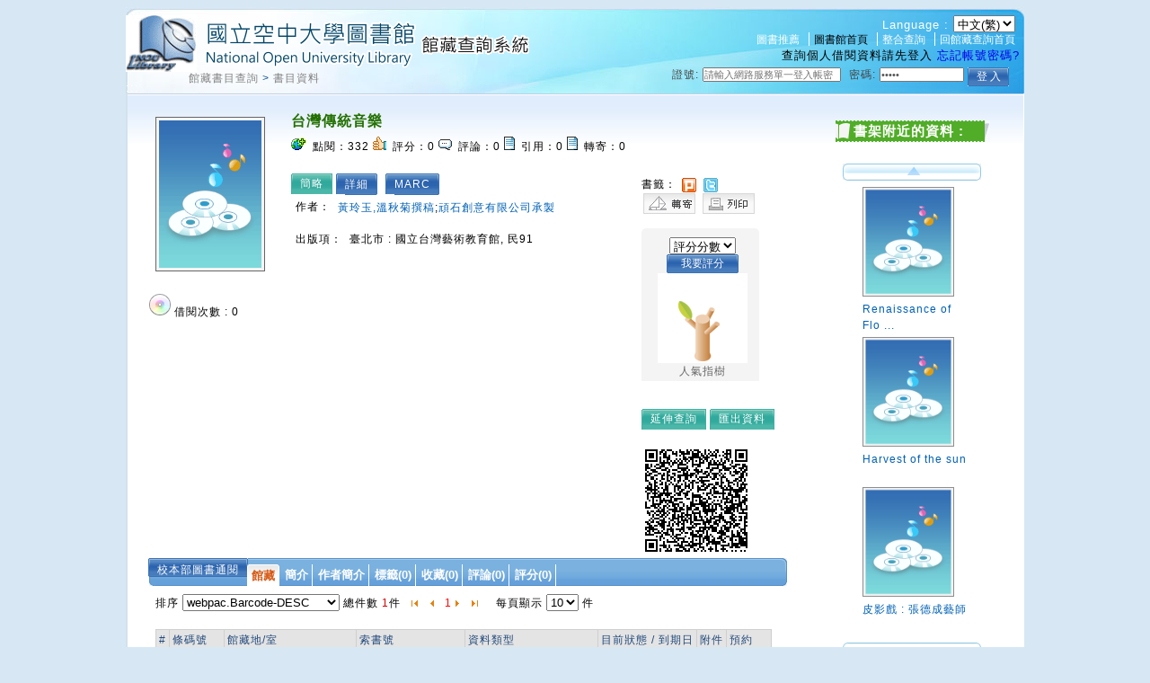

--- FILE ---
content_type: text/html;charset=UTF-8
request_url: https://hyweblib.nou.edu.tw/webpac/bookDetail.do?id=58890
body_size: 51028
content:












































 



 














 

<!DOCTYPE html PUBLIC "-//W3C//DTD XHTML 1.0 Transitional//EN" "http://www.w3.org/TR/xhtml1/DTD/xhtml1-transitional.dtd">
<html>
<head>

<meta http-equiv="Content-Type" content="text/html; charset=UTF-8" />
<meta name="Title" content="台灣傳統音樂" />
<meta name="description" content="音樂欣賞系列" />
<link rel="image_src" type="image/jpeg" href="https://hyweblib.nou.edu.tw/webpac/images//defaultBook_l02_music.gif" />
<meta property="og:type" content="article" />
<meta property="og:title" content="台灣傳統音樂" />

<meta property="og escription" content="音樂欣賞系列" />
<meta property="og:image" content="https://hyweblib.nou.edu.tw/webpac/images//defaultBook_l02_music.gif" />
<link rel="stylesheet" href="css/cssreset.css" type="text/css" />
<link rel="stylesheet" href="css/mycss.css" type="text/css" />
<link rel="stylesheet" type="text/css" href="css/pagination.css" />
<link rel="stylesheet" type="text/css" href="css/lightbox.css" />
<link rel="stylesheet" type="text/css" href="css/bookdetail.css" />





 




<link rel="stylesheet" type="text/css" href="/webpac/css/default.css"></link>
<link rel="stylesheet" type="text/css" href="/webpac/css/design.css"></link>
<link rel="stylesheet" type="text/css" href="/webpac/css/design.css"></link>
<link rel="stylesheet" type="text/css" href="/webpac/css/SpryTabbedPanels.css"></link>
<link rel="stylesheet" type="text/css" href="/webpac/css/thickbox.css" media="screen"></link>
<link rel="stylesheet" type="text/css" href="/webpac/css/lightbox.css" media="screen"></link>
<link rel="stylesheet" type="text/css" media="all" href="/webpac/css/calendar-win2k-1.css"></link>
<link rel="stylesheet" type="text/css" media="all" href="/webpac/css/ui.datepicker.css"></link>
<link rel="stylesheet" type="text/css" href="/webpac/css/autocomplete.css"></link>
<link rel="stylesheet" type="text/css" href="/webpac/css/cssreset.css"></link>
<link rel="stylesheet" type="text/css" href="/webpac/css/ui.all.css"></link>
<link rel="stylesheet" type="text/css" href="/webpac/css/vkeyboard.css"></link>
<link rel="stylesheet" type="text/css" href="/webpac/css/bigrid.css"></link>
<link rel="stylesheet" type="text/css" href="/webpac/js/jquery_multiselect/jquery.multiSelect.css"></link>
<link rel="stylesheet" type="text/css" href="/webpac/css/placeholder/jquery.placeholder.css"></link>
<link rel="stylesheet" type="text/css" href="/webpac/css/nanoscroller.css"></link>
<link rel="stylesheet" type="text/css" href="/webpac/css/rcarousel.css"></link >




 




<script type="text/javascript" src="/webpac/js/jquery-latest.min.js"></script>
<script type="text/javascript" src="/webpac/js/jsmultilanguage.jsp"></script>
<script type="text/javascript" src="/webpac/js/jquery-ui-latest.js"></script>
<script type="text/javascript" src="/webpac/js/thickbox.js"></script> 
<script type="text/javascript" src="/webpac/js/jquery.copy.js"></script> 
<script type="text/javascript" src="/webpac/js/SpryTabbedPanels.js"></script>
<script type='text/javascript' src="/webpac/js/jquery.autocomplete.js"></script>
<script type='text/javascript' src="/webpac/js/calendar.js"></script>
<script type='text/javascript' src="/webpac/js/calendar-cn.js"></script>
<script type='text/javascript' src="/webpac/js/calendar-setup.js"></script>
<script type="text/javascript" src="/webpac/js/jquery.jcarousel.pack.js"></script>
<script type="text/javascript" src="/webpac/js/pagination.js"></script>
<script type="text/javascript" src="/webpac/js/swfobject.js"></script>
<script type="text/javascript" src="/webpac/js/validate.js"></script>
<script type="text/javascript" src="/webpac/js/ui.datepicker.js"></script>
<script type="text/javascript" src="/webpac/js/Map.js"></script>
<script type="text/javascript" src="/webpac/js/jquery.tablesorter.js"></script>
<script type="text/javascript" src="/webpac/js/jquery.tablesorter.pager.js"></script>
<script type="text/javascript" src="/webpac/js/jquery.flash.js"></script>
<script type="text/javascript" src="/webpac/js/vkeyboard.jsp"></script>
<script type="text/javascript" src="/webpac/js/bigrid.js"></script>
<script type="text/javascript" src="/webpac/js/swfobject.js"></script>
<script type="text/javascript" src="/webpac/js/jquery.autoheight.js"></script>
<script type="text/javascript" src="/webpac/js/jquery_multiselect/jquery.multiSelect1.js"></script>
<script type="text/javascript" src="/webpac/js/countDown.js"></script>
<script type="text/javascript" src="/webpac/js/jQuery.dPassword.min.js"></script>
<script type="text/javascript" src="/webpac/js/placeholder/jquery.placeholder.js"></script>
<script type="text/javascript" src="/webpac/js/jquery.nanoscroller.js"></script>
<script type="text/javascript" src="/webpac/js/jquery.imagemapster.js"></script>
<script type="text/javascript" src="/webpac/js/jquery.slides.min.js"></script>
<script type="text/javascript" src="/webpac/js/jquery.ui.rcarousel.js"></script>
<script type="text/javascript" src="/webpac/js/booksearchlist.js"></script>
<link rel="shortcut icon" href="https://hyweblib.nou.edu.tw/webpac/images/favacon.ico"/>

<script type="text/javascript" src="/webpac/js/groupingpage.js"></script>
<script type="text/javascript" src="js/json3.js"></script>
<script type="text/javascript" src="js/bookdetail.js"></script>
<script type="text/javascript" src="js/favor.js"></script>
<script type="text/javascript" src="/webpac/js//jquery.expander.min.js"></script>
<script>
	var nativeMap = window.Map;	
</script>
<script>
		window.onload = setFolderList;		

		$(window).ready(function() {
		
			
			
			$(".readmore").expander({
                slicePoint: 200,
                expandSpeed:0,
                collapseSpeed:0, 
                expandText: '更多 »',
                userCollapseText: '« 更少'
            });
						
			
				displayDetailViewDetail();
			
			
			
				CirculationAjaxQuery();
			
			
			if($('#WP_SJReleaseListDiv').size()==1){				
				WP_SJReleaseListAjaxQuery();
			}
			
			
				holdListAjaxQuery();				
			
			
			$("#gholdListForAjaxDiv").html("");
			
			
			$(".accordion h5:first").addClass("active");
			$(".accordion p:not(:first)").hide();
	
			$(".accordion h5").click(function() {
				$(this).next("p").slideToggle("fast");
				$(this).toggleClass("active");
				$(this).siblings("h5").removeClass("active");
			});
	
			Groupinit1("allTag1", "#allTagpageC", "#allTagdataC");	//標籤(雲)
			Groupinit2("allTag1", "#allTagpageL", "#allTagdataL");	//標籤(清單)
			Groupinit3("collect", "#collectpage", "#collectdata");	//收藏
			Groupinit4("discuss", "#discusspage", "#discussdata");	//評論
			Groupinit5("commend", "#commendpage", "#commenddata");	//評分(推薦)
	
			$("#TabbedPanels1 li").click(function() {
				var curtab = $("#TabbedPanels1 li").index($(this));
				$.ajax({
						type:"post",
						url:"modules/setSession.do",
						data:{tagindex:curtab},
						cache:"false",
						success: function(response) {
							//alert(response)
						},
						error: function(){
							//alert("error");
						}
					});
			});	
			
			$(".borrowBtn").click(function(){		
				
				alert("請先登入");				
				 
			});
			
			$(".tryBtn").click(function(){
				
				var url = "http://ebook.hyread.com.tw/service/ebookService.jsp?act=storeTrial&BRN=-1";
				window.open(url,"_ebook");
				
			});
			
			$(".reserveBtn").click(function(){
				
				alert("請先登入");				
				 
				
			});     
			
			var i = 3;
			var m = 3;
			var $content = $("#myImagesSlideBox .scrollableDiv");
			var count = $content.find("a").length;

			$(".nextP").on("click", function() {
				var $scrollableDiv = $(this).siblings(".items").find(".scrollableDiv");
				if ( !$scrollableDiv.is(":animated")) {
					if (m < count) {
						m++;
						$scrollableDiv.animate({left: "-=37px"}, 10);
					}
				}
				return false;
			});

			$(".prevP").on("click", function() {
				var $scrollableDiv = $(this).siblings(".items").find(".scrollableDiv");
				if ( !$scrollableDiv.is(":animated")) {
					if (m > i) {
						m--;
						$scrollableDiv.animate({left: "+=37px"}, 10);
					}
				}
				return false;
			});

			$(".scrollableDiv a").on("click", function() {
				var src = $(this).find("img").attr("imgb");
				src=decodeURIComponent(src);
				var bigimgSrc = $(this).find("img").attr("bigimg");
				var imgTxt    = $(this).find("img").attr("imgtxt");
				var imgLink   = $(this).find("img").attr("imglink");
				$(this).parents(".myImagesSlideBox").find(".myImgs").loadthumb({src:src}).attr("bigimg", bigimgSrc);
				
				var img = $(this).parents(".myImagesSlideBox").find(".myImgs");

				if (img.attr("width") == 0 || img.attr("width") == 28) {
					img.attr("src", "images/defaultBook_m.gif");
					img.fadeIn("slow");
				}
				
				
				if ($.trim(imgTxt).length == "" && $.trim(imgLink).length != "") {
					imgTxt = "點此連結";
				}
				if ($.trim(imgLink).length != "" && $.trim(imgTxt).length != "") {
					$(".myTxts").html("圖片來源: <a href='" + imgLink + "' title='" + imgTxt + "' target='_blank'>" + imgTxt + "</a>");
				} else {
					$(".myTxts").html("圖片來源: " + imgTxt);
				}
				if ($.trim(imgLink).length == "" && $.trim(imgTxt).length == "") {
					$(".myTxts").html("");
				}
				$(this).addClass("active").siblings().removeClass("active");
				return false;
			});
			$(".scrollableDiv a:nth-child(1)").trigger("click");

			if (count < 2) {
				//$("#scrollable").hide();
				$("#scrollable").html("");
			}		
		});	
	</script>
	
<title>國立空中大學圖書館</title>

</head>

<body>
	<div class="wrap">
		
		<script>
	//標籤
	var allTag1_json = 
	{"dataset":[]}

	//收藏
	var collect_json = 
	{"dataset":[]}

	//評論	
	var discuss_json = 
	{"dataset":[]}

	//評分(推薦)
	var commend_json =
	{"dataset":[]}



	function displayDetailViewDetail() {				
		$("#selectDetailViewDetail1,#selectDetailViewDetail2,#selectDetailViewDetail3,#detailViewDetail").show();
		$("#selectDetailViewMARC1,#selectDetailViewMARC2,#selectDetailViewMARC3,#detailViewMARC,#detailViewDetail2").hide();
		if($('#detailViewDetail').size()==1){
			if($('#detailViewDetailContent')!=null){
				if($("#detailViewDetailContent").find("IMG").size()==1){
					loadBookDetailAssdata(58890,'','detailViewDetailContent');
				}
			}
		}
	}
	
	function displayDetailViewDetail2() {  //按詳細
		$("#selectDetailViewDetail1,#selectDetailViewDetail3,#selectDetailViewMARC2,#detailViewDetail,#detailViewMARC").hide();
		$("#selectDetailViewDetail2,#selectDetailViewMARC1,#selectDetailViewMARC3,#detailViewDetail2").show();
		if($('#detailViewDetail2').size()==1){
			if($('#detailViewDetail2Content')!=null){
				if($("#detailViewDetail2Content").find("IMG").size()==1){
					loadBookDetailAssdata(58890,'Details','detailViewDetail2Content');
				}
			}
		}
	}
	
	function displayDetailViewMARC() {
		$("#selectDetailViewDetail1,#selectDetailViewDetail2,#selectDetailViewMARC3,#detailViewDetail,#detailViewDetail2").hide();
		$("#selectDetailViewDetail3,#selectDetailViewMARC1,#selectDetailViewMARC2,#detailViewMARC").show();
	}
	
	function holdListAjaxQuery(){
		
		if(document.getElementById('holdListLoading')!=null){
			document.getElementById('holdListLoading').innerHTML = '<img src="https://hyweblib.nou.edu.tw/webpac/images//spinner.gif"></img>';
		}
			
		var selectHoldNumInPage = 10;
		if(document.getElementById('selectHoldNumInPage')!=null){
			selectHoldNumInPage = $('#selectHoldNumInPage').val();
		}
		
		var selectHoldPage = 1;
		if(document.getElementById('selectHoldPage')!=null){
			selectHoldPage = $('#selectHoldPage').html();
		}
		
		var startPage = 1;
		if(document.getElementById('startHoldPage')!=null){
			startPage = $('#startHoldPage').html();
		}
		
		var endPage = 5;
		if(document.getElementById('endHoldPage')!=null){
			endPage =  $('#endHoldPage').html();
		}
		
		
		var holdSortType = 'h.barcode-desc';
		if(document.getElementById('holdSortType')!=null){
			holdSortType = document.getElementById('holdSortType').value;
		}
		
		var loc = '';
		if(document.getElementById('keepSiteSelect')!=null){
			loc = document.getElementById('keepSiteSelect').value;
		}else{
			loc = '';
		}
		
		var condition = 'id=58890&LOC='+loc+'&execcode2=m&selectHoldNumInPage='+selectHoldNumInPage+'&selectHoldPage='+selectHoldPage+'&startHoldPage='+startPage+'&endHoldPage='+endPage+'&holdSort='+holdSortType;
		if($('#holdListForAjaxDiv')!=null){
			$.ajax({
				type:"post",
				url:"maintain/HoldListForBookDetailAjax.do",
				data:condition,
				cache:"false",
				success: function(response) {
					$('#holdListForAjaxDiv').html(response.toString());	
				},
				error: function(){
					//alert("error");
				}
			});	
		}
	}//function

	function gHoldlist(showtuple,nowpage){	
		var marcid = "null";
		if(marcid!=""){
			if($('#gholdListForAjaxDiv')!=null){
				$("#holdListLoading").html("<img src=\"images/spinner.gif\"/>");
				$.ajax({
					type:"post",
					url:"maintain/holdlistforipac.do",
					data:{marcid:marcid,showtuple:showtuple,nowpage:nowpage},
					cache:"false",
					dataType:"html",
					success: function(response) {	
						$('#gholdListForAjaxDiv').html(response);
					},
					error: function(){
						$("#holdListLoading").html("");
					}
				});	
			}	
		}else{
			$("#holdListLoading").html("");
		}
	}
	
	function CirculationAjaxQuery(){
		var condition = 'id=58890';
		if($('#circulationEm')!=null){
			$.ajax({
				type:"post",
				url:"maintain/CirculationForBookDetailAjax.do",
				data:condition,
				cache:"false",
				success: function(response) {
					//$('#circulationEm').html(response.toString()); 
					if(document.getElementById('circulationEm')!=null)
					document.getElementById('circulationEm').innerHTML=response.toString();
				},
				error: function(){
					//alert("error");
				}
			});	
		}
	}
	
	function loadQrCode(){
		var marc_id = 58890;
		var src="modules/QrCodeImg.jsp?id="+marc_id;
		$("<img/>").attr({src:src}).appendTo($("#qrCodeImg"));
		
		
		
	}
	
	function loadBookDetailAssdata(id,viewDetailType,divId){
		var condition ='';
		if(viewDetailType==''){
			condition = 'id='+id;
		}else{
			condition = 'id='+id+'&viewDetailType='+viewDetailType;
		}
		
		var div = $('#'+divId);
		if(div!=null){
			$.ajax({
				type:"get",
				url:"maintain/bookDetailAssdataAjax.do",
				data:condition,
				cache:"false",
				success: function(response) {
					div.html(response.toString());
					$.each(div.find(".readmore2"),function(){
						var self = $(this);
						self.expander({
			                slicePoint: self.attr("rel"),
			                expandSpeed:0,
			                collapseSpeed:0, 
			                expandText: '更多 »',
			                userCollapseText: '« 更少'
			            });						
					});
				},
				error: function(){															
				}
			});	
		}
	}

	//卷期Query
	function WP_SJReleaseListAjaxQuery(){
		
		var condition = 'id=58890';		
		
		if($('#YNum')!=null && typeof($('#YNum').val())!='undefined' && $('#YNum').val()!='')
			condition = condition+'&YNum='+$('#YNum').val();
		
		if($('#VNum')!=null && typeof($('#VNum').val())!='undefined' && $('#VNum').val()!='')
			condition = condition+'&VNum='+$('#VNum').val();
		
		if($('#NNum')!=null && typeof($('#NNum').val())!='undefined' && $('#NNum').val()!='')
			condition = condition+'&NNum='+$('#NNum').val();
		
		if($('#PNum')!=null && typeof($('#PNum').val())!='undefined' && $('#PNum').val()!='')
			condition = condition+'&PNum='+$('#PNum').val();
		
		if($('#releaseKeepsite')!=null && typeof($('#releaseKeepsite').val())!='undefined' && $('#releaseKeepsite').val()!='')
			condition = condition+'&releaseKeepsite='+$('#releaseKeepsite').val();
		
		if($('#selectNumInPage')!=null && typeof($('#selectNumInPage').val())!='undefined' && $('#selectNumInPage').val()!='')
			condition = condition+'&selectNumInPage='+$('#selectNumInPage').val();
		
		if($('#startYear')!=null && typeof($('#startYear').val())!='undefined' && $('#startYear').val()!='')
			condition = condition+'&startYear='+$('#startYear').val();
		
		if($('#endYear')!=null && typeof($('#endYear').val())!='undefined' && $('#endYear').val()!='')
			condition = condition+'&endYear='+$('#endYear').val();
		
		if($('#sortType')!=null && typeof($('#sortType').val())!='undefined' && $('#sortType').val()!='')
			condition = condition+'&sortType='+$('#sortType').val();
		
		if($('#selectPage')!=null && typeof($('#selectPage').val())!='undefined' && $('#selectPage').val()!='')
			condition = condition+'&selectPage='+$('#selectPage').val();
		
		if($('#startPage')!=null && typeof($('#startPage').val())!='undefined' && $('#startPage').val()!='')
			condition = condition+'&startPage='+$('#startPage').val();

		if($('#WP_SJReleaseListDiv').size()==1){
			$.ajax({
				type:"post",
				url:"modules/WPSJReleaseListAjaxPage.do",
				data:condition,
				cache:"false",
				success: function(response) {
					$('#journalListMsg').html('');
					$('#WP_SJReleaseListDiv').html(response.toString());
				},
				error: function(){
					//alert("error");
				}
			});	
		}
	}
	
</script>

		






















 








<style>
.ac_loading {
	background: white url('images/jquery_autocomplete.gif') right center no-repeat;
}
</style>

<div id='header' class='header' style="height: 75px;">
	<h1>
		<a title="HyLib 整合性圖書館自動化系統" href="https://hyweblib.nou.edu.tw/webpac">
			<img src="https://hyweblib.nou.edu.tw/webpac/images/logo.gif" alt="HyLib 整合性圖書館自動化系統" title="HyLib 整合性圖書館自動化系統" />
		</a>
	</h1>
	<a href="#" accesskey="U" class="accesskey" title="上方導覽區塊">:::</a>
	<div class='topnav'>
	<ul>  
		
		
		
				<li style='border-left:none'>
					<form method='post' style='display: inline'>
						<span>Language : </span>
						<select name='webpacLang' onchange='this.form.submit()'>
						
							<option value='zh_TW'  selected>中文(繁)</option>
						
							<option value='zh_CN' >中文(简)</option>
						
							<option value='en_US' >English</option>
						
							<option value='ja_JP' >日本語</option>
						
						</select>
					</form>
				</li>
						
				<BR/>	
		
				<li style='border-left:none'><a href="https://hyweblib.nou.edu.tw/webpac/index_recommand2.jsp" title="圖書推薦" target="_BLANK">圖書推薦</a></li>					
		
				<li ><a href="https://portallib.nou.edu.tw/" target="_blank" title="圖書館首頁, 另開新窗"><font color='black'>圖書館首頁</font></a></li>			
				
				<li ><a href="https://hyintlib.nou.edu.tw/nouhyint/"   target="_blank"  title="???zh_TW.webpac.webpacLang.webpac.header.hyint???">整合查詢</a></li>
		  
				<li ><a href="/webpac/index.jsp" title="回館藏查詢首頁">回館藏查詢首頁</a></li>		
		
	</ul>
		
	
		<span class="logintitle">查詢個人借閱資料請先登入</span>
		<a href="forgetAuths.do" class="forgot" title="忘記帳號密碼?">忘記帳號密碼?</a>
	</div>
</div>


<script>
	var eventQueue = {};
	var eventParam = {};
	
	$(document).ready(function(){
		$(".RegisterBtn").click(function(){
			tb_show("網路辦證", "/webpac/personalization/memberlogin2.jsp?height=410&width=665&inlineId=preview_temp1&TB_iframe=1",false);
		});
		
	});
	(function($){
	var currFFZoom = 1;
    var currIEZoom = 100;
		$('#zoomin').on('click',function(){
			if ($.browser.mozilla){
				var step = 0.02;
				currFFZoom += step; 
				$('body').css('MozTransform','scale(' + currFFZoom + ')');
			} else {
				var step = 2;
				currIEZoom += step;
				$('body').css('zoom', ' ' + currIEZoom + '%');
			}
		});

		$('#zoomout').on('click',function(){
			if ($.browser.mozilla){
				var step = 0.02;
				currFFZoom -= step;                 
				$('body').css('MozTransform','scale(' + currFFZoom + ')');

			} else {
				var step = 2;
				currIEZoom -= step;
				$('body').css('zoom', ' ' + currIEZoom + '%');
			}
		});
	})($)
</script>

		






 







<div class="path">
	<a href="/webpac/index.jsp" title="回館藏查詢首頁"></a>
	
		
		<a href="/webpac/index.jsp">館藏書目查詢</a>
	
		&gt;
		<a href="">書目資料</a>
	
</div>

		
















 







<span class="personalbook">
<span class="login">

	
	<form name="memberlogin" method="post" action="/webpac/personalization/memberLoginAct.do" autocomplete="off">
		<input type="hidden" name="goVar" value="-1" />
		<input type="hidden" name="returnxItem" value="" />
		<label title="證號">證號:</label>
		<input name="account2" type="text" size="10" class="txt" placeholder="請輸入網路服務單一登入帳密" title="請輸入網路服務單一登入帳密" />
		<label title="密碼">密碼:</label>
		<input name="txtps" type="password" id="au4a83" size="10" class="txt" placeholder="請輸入密碼" alt="請輸入密碼" title="請輸入密碼" autocomplete="off"/>
		<input name="csrfToken" type="hidden" value="C35B3FBE8DB91D7E60D955E8DD4E7DF7">
		
		<input type="submit" id="loginBtn"  value="登 入" class="btn" alt="登入" title="登 入">
		&nbsp;&nbsp;&nbsp;				
	</form>
	
	
</span>
</span>
<script>
	
		var min = $("input[name=account2]").width();
		var max = 150;
		var setwidth = "請輸入網路服務單一登入帳密".length*12;
		var inputwidth = 0;
		if(setwidth>min){
			inputwidth = setwidth>max?max:setwidth ;
		}else{
			inputwidth = min;
		}
		$("input[name=account2]").width(inputwidth);		
		$('input[placeholder]').placeholder();
		
		
		
		var au4a83 = $("#au4a83");
		au4a83.val("請輸入密碼");
		$("input[name=account2],input[name=txtps]").focus(function(){
			if($(this).attr("first")==null){
				$(this).val("");
				$(this).attr("first","N");
			}
		})
				
</script>


		<table class="layout">
			<!-- left bg start  -->
			<tr>
				<td class="leftbg">

					<div class="contentPage">
						<div class="mainCon">
							<table>
								<tr>
									<td>
										<div id="myImagesSlideBox" class="myImagesSlideBox">
											<div class="myImages">
												<img class="myImgs" width="140" height="170"
													style="cursor: default" />
											</div>
											<div class="myTxts"></div>
											
											<img src="images/cd.png" title="一般光碟(CD-ROM)" />
											
											借閱次數
											: <em><span id="circulationEm"><img
													src="https://hyweblib.nou.edu.tw/webpac/images//spinner.gif"></img>
											</span>
											</em>
											

											<div id="scrollable">
												<a class="prevP" href="#" title="上一張"></a>
												<div class="items">
													<div class="scrollableDiv">
														
														<a><img src="https://hyweblib.nou.edu.tw/webpac/images//defaultBook_l02_music.gif" imgb="https://hyweblib.nou.edu.tw/webpac/images//defaultBook_l02_music.gif"
															imgtxt=""
															imglink="" width="30" height="40" />
														</a>
														
													</div>
													<br clear="all" />
												</div>
												<a class="nextP" href="#" title="下一張"></a>
											</div>
										</div>
										<div id="impactfactor"></div>
											 
								<div class="fb-like" data-href="https://developers.facebook.com/docs/plugins/" data-layout="button" data-action="like" data-size="small" data-show-faces="true" data-share="false"></div>
								
								 <script>	
					$(window).ready(function(){
						
						
						
						$(".fb-like").attr("data-href",location.href);
						(function(d, s, id) {
						  var js, fjs = d.getElementsByTagName(s)[0];
						  if (d.getElementById(id)) return;
						  js = d.createElement(s); js.id = id;
						  js.src = "//connect.facebook.net/zh_TW/all.js#xfbml=1&appId=345708835443198";
						  fjs.parentNode.insertBefore(js, fjs);
						}(document, 'script', 'facebook-jssdk'));
					})
					</script>   
									</td>
									<td class="mainconC">
										<h3>台灣傳統音樂</h3>
										<ul class="webFun">
											<li><img
												src="https://hyweblib.nou.edu.tw/webpac/images/icon-click.gif" alt="" width="17"
												height="14" />
											點閱：<em>332</em>
											</li>
											
											<li><img
												src="https://hyweblib.nou.edu.tw/webpac/images/icon-digg.gif" alt="" width="15"
												height="15" />
											評分：<em>0</em>
											</li>
											
											<li><img
												src="https://hyweblib.nou.edu.tw/webpac/images/icon-comm.gif" alt="" width="15"
												height="12" />
											評論：<em>0</em>
											</li>
											
											<li><img
												src="https://hyweblib.nou.edu.tw/webpac/images/icon-track.gif" alt="" width="12"
												height="15" />
											引用：<em>0</em>
											</li>
											
											<li><img
												src="https://hyweblib.nou.edu.tw/webpac/images/icon-track.gif" alt="" width="12"
												height="15" />
											轉寄：<em>0</em>
											</li>
											
										</ul>
										<br />
									<br />  
										<div id="selectDetailViewMARC1" class="usebtnNotChoose"
											style="display:none">
											<a href="#" onclick="displayDetailViewDetail()"
												title="簡略">簡略
											</a>
										</div>
										<div id="selectDetailViewDetail1" class="usebtnChoose"
											style="display:">
											<a href="#"
												title="簡略">簡略
											</a>
										</div>  
										<div id="selectDetailViewDetail3" class="usebtnNotChoose"
											style="display:">
											<a href="#"
												title="詳細"
												onclick="displayDetailViewDetail2()">詳細
											</a>
										</div>
										<div id="selectDetailViewMARC3" class="usebtnChoose"
											style="display:none">
											<a href="#"
												title="詳細">詳細
											</a>
										</div>  
										<div id="selectDetailViewDetail2" class="usebtnNotChoose"
											style="display:">
											<a href="#" onclick="displayDetailViewMARC()"
												title="MARC">MARC
											</a>
										</div>
										<div id="selectDetailViewMARC2" class="usebtnChoose"
											style="display:none">
											<a href="#"
												title="MARC">MARC
											</a>
										</div>  
										<div id="detailViewDetail2" class="bookDetail"
											style="display:none">
											<div id="detailViewDetail2Content">
												<img width="180" height="100"
													src="images/read_data_loading.gif"></img>
											</div>
										</div>  
										<div id="detailViewMARC" class="bookDetail"
											style="display:none">

											
											<table>
												<tr>
													<td>001</td>
													<td></td>
													<td>58890</td>
												</tr>
												
											<table>
												<tr>
													<td>008</td>
													<td></td>
													<td>030702s2002    ch     g   b        chi d</td>
												</tr>
												
											<table>
												<tr>
													<td>005</td>
													<td></td>
													<td>20141130210345.0</td>
												</tr>
												
												<tr>
													<td>035</td>
													<td>&nbsp;&nbsp;
													</td>
													<td style="word-break: break-all; width: 500px">
														|a58890
													</td>
												</tr>
												
												<tr>
													<td>040</td>
													<td>&nbsp;&nbsp;
													</td>
													<td style="word-break: break-all; width: 500px">
														|a空大|bchi|eCCR
													</td>
												</tr>
												
												<tr>
													<td>041</td>
													<td>0&nbsp;
													</td>
													<td style="word-break: break-all; width: 500px">
														|achi
													</td>
												</tr>
												
												<tr>
													<td>043</td>
													<td>&nbsp;&nbsp;
													</td>
													<td style="word-break: break-all; width: 500px">
														|a音樂
													</td>
												</tr>
												
												<tr>
													<td>084</td>
													<td>&nbsp;&nbsp;
													</td>
													<td style="word-break: break-all; width: 500px">
														|a910.9232 |2ncsclt
													</td>
												</tr>
												
												<tr>
													<td>095</td>
													<td>&nbsp;&nbsp;
													</td>
													<td style="word-break: break-all; width: 500px">
														|bLBB|cD010510|d910.9232|e4411|tCCL|m0|n贈|pCR|fABC|zAV
													</td>
												</tr>
												
												<tr>
													<td>100</td>
													<td>1&nbsp;
													</td>
													<td style="word-break: break-all; width: 500px">
														|a黃玲玉|e撰稿 
													</td>
												</tr>
												
												<tr>
													<td>245</td>
													<td>10
													</td>
													<td style="word-break: break-all; width: 500px">
														|a台灣傳統音樂|h[電子資源] / |c黃玲玉,溫秋菊撰稿 ; 頑石創意有限公司承製  
													</td>
												</tr>
												
												<tr>
													<td>256</td>
													<td>&nbsp;&nbsp;
													</td>
													<td style="word-break: break-all; width: 500px">
														|a電子資料及程式
													</td>
												</tr>
												
												<tr>
													<td>260</td>
													<td>&nbsp;&nbsp;
													</td>
													<td style="word-break: break-all; width: 500px">
														|a臺北市 : |b國立台灣藝術教育館, |c民91 
													</td>
												</tr>
												
												<tr>
													<td>300</td>
													<td>&nbsp;&nbsp;
													</td>
													<td style="word-break: break-all; width: 500px">
														|a一張光碟片 : |b彩色 ; |c4 3/4吋
													</td>
												</tr>
												
												<tr>
													<td>490</td>
													<td>0&nbsp;
													</td>
													<td style="word-break: break-all; width: 500px">
														|a音樂欣賞系列
													</td>
												</tr>
												
												<tr>
													<td>700</td>
													<td>1&nbsp;
													</td>
													<td style="word-break: break-all; width: 500px">
														|a溫秋菊|e撰稿 
													</td>
												</tr>
												
												<tr>
													<td>710</td>
													<td>2&nbsp;
													</td>
													<td style="word-break: break-all; width: 500px">
														|a頑石創意有限公司|e承製 
													</td>
												</tr>
												
												<tr>
													<td>809</td>
													<td>&nbsp;&nbsp;
													</td>
													<td style="word-break: break-all; width: 500px">
														|d910.9232|e4411|pCR
													</td>
												</tr>
												
											</table>
											
										</div>  
										<div id="detailViewDetail" class="bookDetail"
											style="display:">
											<div id="detailViewDetailContent">
												<img width="180" height="100"
													src="images/read_data_loading.gif"></img>
											</div>
										</div> 
										<ul>
											
										</ul></td>
									<td class="mainconR">
										   

										<ul>
											<li><br />
<!-- <script src="IVaFavor/js/mootools.v1.11.js"></script>
												<script src="IVaFavor/js/favor.js"></script> -->  書籤：  <a href="javascript:;" onclick="addPlurk()" title="Plurk">
													<img src="https://hyweblib.nou.edu.tw/webpac/images/plurk.gif" width="16"
													height="16" align="absmiddle" border="0" /> </a>  <a href="javascript:;" onclick="addTwitter()" title="Twitter">
													<img src="https://hyweblib.nou.edu.tw/webpac/images/twitter.gif" width="16"
													height="16" align="absmiddle" border="0" /> </a> 
											</li>
											<li>
												<!-- <a target="_blank" href="http://140.131.26.2/cgi-bin/spydus?PG_NAME=SEL&UMODE=DET&ULG=CHI&UCODE=BIG5&BR_FLAG=0&CP_PGNO=1&TP1=WEB.TI&SEARCH1=&S_KIND=B&PG_LINE=10&PAR.ID=SEL1476654234997&PG_NO=1&CHKNO=1107102&SR_BR="></a> -->
											</li>
										</ul>   <a
										href="javascript:tb_show('轉寄', 'forwardPage.do?height=340&width=500&inlineId=preview_temp1&id=58890&TB_iframe=1', false)">
											<img src="https://hyweblib.nou.edu.tw/webpac/images/forwBtn.gif" alt="轉寄" title="轉寄"
											width="58" height="23" /> </a>  
										<a href="#" onclick="javascript:print()"><img
											src="https://hyweblib.nou.edu.tw/webpac/images/printBtn.gif" alt="列印" title="列印"
											width="58" height="23" />
									</a>  
										<div class="treeDiv">
											
											<form method="post" name="digg"
												action="personalization/commendAddAct.do">
												<input type="hidden" name="id" value="58890" /> <select
													name='point'>
													<option value=''>
														評分分數
													</option>
													<option value='7'>7</option>
													<option value='6'>6</option>
													<option value='5'>5</option>
													<option value='4'>4</option>
													<option value='3'>3</option>
													<option value='2'>2</option>
													<option value='1'>1</option>
												</select>
												<div>
													<input type="submit"
														value="我要評分"
														class="webpacbtn" />
												</div>
												
												<img src='https://hyweblib.nou.edu.tw/webpac/images/tree_0.gif'
													alt='第1級人氣樹(0)' title='第1級人氣樹(0)' width="100"
													height="100" /><br /> 人氣指樹
											</form>
											
										</div>     

										<div class="usebtnChoose">
											<a href="https://resolver.k00.com.tw/openurl?library=L25100100&genre=book&aulast=%E9%BB%83%E7%8E%B2%E7%8E%89+%3B+%E6%BA%AB%E7%A7%8B%E8%8F%8A&title=%E5%8F%B0%E7%81%A3%E5%82%B3%E7%B5%B1%E9%9F%B3%E6%A8%82&isbn=&issn="
												title="延伸查詢"
												target="_BLANK">延伸查詢
											</a>
										</div>  
										<div class="usebtnChoose">
											<a
												href="javascript:tb_show('匯出資料','booksExport.jsp?height=400&width=750&&books=58890&TB_iframe=false', true);">匯出資料
											</a>
										</div> 
										<div id="qrCodeImg"></div></td>
								</tr>
							</table>
<div align="center">
							
							
							
					

							
									
									
							





							<!--  標籤內容 Start  -->
							
						 
								<div class="usebtn">
									<a href="#"
										onclick="javascript:ret=confirm('需辦證讀者才可網路借書，是否導到登入頁面?'); if(ret) tb_show('', 'personalization/memberLogin.do?rdurl=bookDetail.do%3Fid=58890&height=320&width=660&inlineId=preview_temp1', false)"
										title="校本部圖書通閱">校本部圖書通閱
									</a>
								</div>
							 
							
							</div>
							<div class="allDetail">

								<div id="TabbedPanels1" class="TabbedPanels3">
									<ul class="TabbedPanelsTabGroup">
										
										
										<li class="TabbedPanelsTab"
											tabindex="0"
											title="館藏"
											rel="keepsite"><span>館藏
										</span>
										</li>
										
										
										
										
										
										
										
											<li class="TabbedPanelsTab" tabindex="1" title="簡介" rel="indexBook">
											<span>簡介
											</span>
										</li>
										
										
										
										<li class="TabbedPanelsTab" tabindex="2" title="作者簡介" rel="indexAuthor">
											<span>作者簡介
										</span>
										</li>
										
										
										
										
										<li class="TabbedPanelsTab" tabindex="4"
											title="標籤"
											rel="tag"><span>標籤(0)</span>
										</li>
										
										<li class="TabbedPanelsTab"
											tabindex="5"
											title="收藏"
											rel="collection"><span>收藏(0)</span>
										</li>
										
										<li class="TabbedPanelsTab"
											tabindex="6"
											title="評論"
											rel="discuss"><span>評論(0)</span>
										</li>
										
										<li class="TabbedPanelsTab"
											tabindex="7"
											title="評分"
											rel="point"><span>評分(0)</span>
										</li>
										
										
									</ul>
									<div class="TabbedPanelsContentGroup">
										
										
										
										<!--  標籤內容-館藏 Star  -->
										<div class="TabbedPanelsContent">
											
											<div id="holdListForAjaxDiv">
												<img src="https://hyweblib.nou.edu.tw/webpac/images//spinner.gif"></img>
											</div>
											
											<br />
											
										</div>
										<!--  標籤內容-館藏 End  -->
										

										<!--  標籤內容-卷期列表  -->
										
										<!--  標籤內容-卷期列表  -->
										
										
										
										
										
										<!--  標籤內容-內容簡介 Start  -->
										<div class="TabbedPanelsContent">
											<p class="readmore">
											音樂欣賞系列
											
												<br/>內容簡介資料來源: 
												
											</p>
											<div class="return">
												<a href="#">回頁首
												</a>
											</div>
										</div>
										<!--  標籤內容-內容簡介 End  -->
										
										<!--  標籤內容-作者簡介 Star  -->
										<div class="TabbedPanelsContent">
											<p class="readmore">
												
											</p>
											<div class="return">
												<a href="#">回頁首
												</a>
											</div>
										</div>
										<!--  標籤內容-作者簡介 End  -->									
																														
										
										
<!--  標籤內容-推薦序文 Star  -->
											
										<!--  標籤內容-推薦序文 End  -->
										
										<!--  標籤內容-標籤 Star  -->
										<div class="TabbedPanelsContent">
											
											此功能為辦證讀者專屬功能請先登入
											<br /> <input type='button'
												value='登 入'
												title='登 入'
												class='webpacbtn'
												onclick="tb_show('讀者登入', 'personalization/memberLogin.do?rdurl=bookDetail.do%3Fid=58890&height=320&width=660&inlineId=preview_temp1', false)" />
											
										</div>
										<!--  標籤內容-標籤 End  -->
										
										<!--  標籤內容-收藏 Star  -->
										<div class="TabbedPanelsContent">
											
											此功能為辦證讀者專屬功能請先登入
											<br /> <input type='button'
												value='登 入'
												title='登 入'
												class='webpacbtn'
												onclick="tb_show('讀者登入', 'personalization/memberLogin.do?rdurl=bookDetail.do%3Fid=58890&height=320&width=660&inlineId=preview_temp1', false)" />
											
										</div>
										<!--  標籤內容-收藏 End  -->
										
										<!--  標籤內容-評論 Star  -->
										<div class="TabbedPanelsContent">
											
											此功能為辦證讀者專屬功能請先登入
											<br /> <input type='button'
												value='登 入'
												title='登 入'
												class='webpacbtn'
												onclick="tb_show('讀者登入', 'personalization/memberLogin.do?rdurl=bookDetail.do%3Fid=58890&height=320&width=660&inlineId=preview_temp1', false)" />
											
										</div>
										<!--  標籤內容-評論 End  -->
										
										<!--  標籤內容-評分 Star  -->
										<div class="TabbedPanelsContent">
											
											此功能為辦證讀者專屬功能請先登入
											<br /> <input type='button'
												value='登 入'
												title='登 入'
												class='webpacbtn'
												onclick="tb_show('讀者登入', 'personalization/memberLogin.do?rdurl=bookDetail.do%3Fid=58890&height=320&width=660&inlineId=preview_temp1', false)" />
											
										</div>
										<!--  標籤內容-評分 End  -->
										
									</div>
								</div>
							</div>
							<script language="javascript" type="text/javascript">
			var TabbedPanels1 = new Spry.Widget.TabbedPanels("TabbedPanels1");
			$().ready(function(){
				var key = ($("#TabbedPanels1 li").index($("#TabbedPanels1 li[rel=keepsite]")));
				if(key>-1){
					TabbedPanels1.showPanel(key);
				}
				
				
				
				$(window).ready(function(){
					loadQrCode(); 
				})
				
			});
		</script>
							<!--  標籤內容 End  -->
						</div>
					</div></td>
				<td class="rightbg">
					 









 







<link rel="stylesheet" type="text/css" href="/webpac/css/jquery.jcarousel.css" />
<link rel="stylesheet" type="text/css" href="/webpac/css/skin2.css" />
</div>
<script type="text/javascript">

jQuery.easing['BounceEaseOut'] = function(p, t, b, c, d) {
	if ((t/=d) < (1/2.75)) {
		return c*(7.5625*t*t) + b;
	} else if (t < (2/2.75)) {
		return c*(7.5625*(t-=(1.5/2.75))*t + .75) + b;
	} else if (t < (2.5/2.75)) {
		return c*(7.5625*(t-=(2.25/2.75))*t + .9375) + b;
	} else {
		return c*(7.5625*(t-=(2.625/2.75))*t + .984375) + b;
	}
};

jQuery(document).ready(function() {
    jQuery('.jcarousel-skin2-tango').jcarousel({
		vertical: true,
        easing: 'BounceEaseOut',
		visible:3,
        animation: 1000,
		scroll:3
    });
});

</script>

<div class="otherintro">
<h2>書架附近的資料 :</h2>
	<ul id="rightCarousel" class="jcarousel-skin2-tango">
		<li><a href='/webpac/bookDetail.do?id=24464'><img src='https://hyweblib.nou.edu.tw/webpac/images//defaultBook_l02_music.gif' width='100px' height='120px' alt='Renaissance of Florence' title='Renaissance of Florence'/><p>Renaissance of Flo ...</p></a></li><li><a href='/webpac/bookDetail.do?id=24465'><img src='https://hyweblib.nou.edu.tw/webpac/images//defaultBook_l02_music.gif' width='100px' height='120px' alt='Harvest of the sun' title='Harvest of the sun'/><p>Harvest of the sun</p></a></li><li><a href='/webpac/bookDetail.do?id=25422'><img src='https://hyweblib.nou.edu.tw/webpac/images//defaultBook_l02_music.gif' width='100px' height='120px' alt='皮影戲 : 張德成藝師' title='皮影戲 : 張德成藝師'/><p>皮影戲 : 張德成藝師</p></a></li><li><a href='/webpac/bookDetail.do?id=25423'><img src='https://hyweblib.nou.edu.tw/webpac/images//defaultBook_l02_music.gif' width='100px' height='120px' alt='皮影戲 : 張德成藝師' title='皮影戲 : 張德成藝師'/><p>皮影戲 : 張德成藝師</p></a></li><li><a href='/webpac/bookDetail.do?id=25424'><img src='https://hyweblib.nou.edu.tw/webpac/images//defaultBook_l02_music.gif' width='100px' height='120px' alt='布袋戲' title='布袋戲'/><p>布袋戲</p></a></li><li><a href='/webpac/bookDetail.do?id=25425'><img src='https://hyweblib.nou.edu.tw/webpac/images//defaultBook_l02_music.gif' width='100px' height='120px' alt='布袋戲 : 李天祿藝師' title='布袋戲 : 李天祿藝師'/><p>布袋戲 : 李天祿藝師</p></a></li><li><a href='/webpac/bookDetail.do?id=25426'><img src='https://hyweblib.nou.edu.tw/webpac/images//defaultBook_l02_music.gif' width='100px' height='120px' alt='木雕 : 黃龜理藝師' title='木雕 : 黃龜理藝師'/><p>木雕 : 黃龜理藝師</p></a></li><li><a href='/webpac/bookDetail.do?id=25427'><img src='https://hyweblib.nou.edu.tw/webpac/images//defaultBook_l02_music.gif' width='100px' height='120px' alt='南管戲 : 李祥石藝師' title='南管戲 : 李祥石藝師'/><p>南管戲 : 李祥石藝師</p></a></li><li><a href='/webpac/bookDetail.do?id=25428'><img src='https://hyweblib.nou.edu.tw/webpac/images//defaultBook_l02_music.gif' width='100px' height='120px' alt='木雕 : 李松林藝師' title='木雕 : 李松林藝師'/><p>木雕 : 李松林藝師</p></a></li><li><a href='/webpac/bookDetail.do?id=81706'><img src='https://hyweblib.nou.edu.tw/webpac/images//defaultBook_l02_music.gif' width='100px' height='120px' alt='古典音樂欣賞.' title='古典音樂欣賞.'/><p>古典音樂欣賞.</p></a></li><li><a href='/webpac/bookDetail.do?id=24457'><img src='https://hyweblib.nou.edu.tw/webpac/images//defaultBook_l02_music.gif' width='100px' height='120px' alt='清明上河圖' title='清明上河圖'/><p>清明上河圖</p></a></li><li><a href='/webpac/bookDetail.do?id=28349'><img src='https://hyweblib.nou.edu.tw/webpac/images//defaultBook_l02_music.gif' width='100px' height='120px' alt='美麗五千年 : 人與宇宙篇' title='美麗五千年 : 人與宇宙篇'/><p>美麗五千年 : 人與宇宙篇</p></a></li><li><a href='/webpac/bookDetail.do?id=29693'><img src='https://hyweblib.nou.edu.tw/webpac/images//defaultBook_l02_music.gif' width='100px' height='120px' alt='白雲故鄉 = 林聲翕紀念專輯' title='白雲故鄉 = 林聲翕紀念專輯'/><p>白雲故鄉 = 林聲翕紀念專輯</p></a></li><li><a href='/webpac/bookDetail.do?id=29975'><img src='https://hyweblib.nou.edu.tw/webpac/images//defaultBook_l02_music.gif' width='100px' height='120px' alt='張大千的世界 : 水墨中國' title='張大千的世界 : 水墨中國'/><p>張大千的世界 : 水墨中國</p></a></li><li><a href='/webpac/bookDetail.do?id=42410'><img src='https://hyweblib.nou.edu.tw/webpac/images//defaultBook_l02_music.gif' width='100px' height='120px' alt='電子化博物館' title='電子化博物館'/><p>電子化博物館</p></a></li><li><a href='/webpac/bookDetail.do?id=48087'><img src='https://hyweblib.nou.edu.tw/webpac/images//defaultBook_l02_music.gif' width='100px' height='120px' alt='世界藝術長廊 輝煌的文藝復興繪畫篇 /' title='世界藝術長廊 輝煌的文藝復興繪畫篇 /'/><p>世界藝術長廊 輝煌的文藝復興繪畫篇  ...</p></a></li><li><a href='/webpac/bookDetail.do?id=59042'><img src='https://hyweblib.nou.edu.tw/webpac/images//defaultBook_l02_music.gif' width='100px' height='120px' alt='玉山之歌/蝴蝶的故鄉' title='玉山之歌/蝴蝶的故鄉'/><p>玉山之歌/蝴蝶的故鄉</p></a></li><li><a href='/webpac/bookDetail.do?id=60219'><img src='https://hyweblib.nou.edu.tw/webpac/images//defaultBook_l02_music.gif' width='100px' height='120px' alt='新竹神社 調查研究成果展 /' title='新竹神社 調查研究成果展 /'/><p>新竹神社 調查研究成果展 /</p></a></li><li><a href='/webpac/bookDetail.do?id=67537'><img src='https://hyweblib.nou.edu.tw/webpac/images//defaultBook_l02_music.gif' width='100px' height='120px' alt='臺灣木雕藝術 教育部92年度終身學習網路教材光碟 /' title='臺灣木雕藝術 教育部92年度終身學習網路教材光碟 /'/><p>臺灣木雕藝術 教育部92年度終身學習 ...</p></a></li><li><a href='/webpac/bookDetail.do?id=95767'><img src='https://hyweblib.nou.edu.tw/webpac/images//defaultBook_l02_music.gif' width='100px' height='120px' alt='二南堂精華 法帖．印譜．人文照片 /' title='二南堂精華 法帖．印譜．人文照片 /'/><p>二南堂精華 法帖．印譜．人文照片 /</p></a></li>
	</ul>
</div>


 
				</td>
			</tr>
			
			<tr>
				<td colspan="2">
					 










 





<link rel="stylesheet" type="text/css" href="/webpac/css/jquery.jcarousel.css" />
<link rel="stylesheet" type="text/css" href="/webpac/css/skin.css" />
</div>


<script type="text/javascript">
jQuery.easing['BounceEaseOut'] = function(p, t, b, c, d) {
	if ((t/=d) < (1/2.75)) {
		return c*(7.5625*t*t) + b;
	} else if (t < (2/2.75)) {
		return c*(7.5625*(t-=(1.5/2.75))*t + .75) + b;
	} else if (t < (2.5/2.75)) {
		return c*(7.5625*(t-=(2.25/2.75))*t + .9375) + b;
	} else {
		return c*(7.5625*(t-=(2.625/2.75))*t + .984375) + b;
	}
};
jQuery(document).ready(function() {
    jQuery('.jcarousel-skin-tango').jcarousel({
        easing: 'BounceEaseOut',
		visible:7,
        animation: 1000,
		scroll:7
    });
});
</script>
<style type="text/css">
/**
 * Overwrite for having a carousel with dynamic width.
 */
.jcarousel-skin-tango .jcarousel-container-horizontal {
    width: 880px;
	height:180px;
}
.jcarousel-skin-tango .jcarousel-clip-horizontal {
    width: 880px;
	height:180px;
}
.jcarousel-skin-tango .jcarousel-item {
    width: 880px;
    height: 180px;
}
</style>

 
				</td>
			</tr>
			
		</table>
		












<div id="footer" class='footer'>
<div class="copyright">
	<table>
		<tr>  
			<td class="fLeft"></td>  
			<td class="fCenter">
				<p>
										
					新北市247蘆洲區中正路172 號教學大樓四樓 圖書室:(02)22829355 ex5778 視聽室:(02)22829355 ex5793 FAX:(02)2289-2916
				</p>
			</td>
			<td class="fRight"><br /></td>
		</tr>
	</table>
</div>



<script>
$().ready(function(){  	
	(function($){
		if(!$.isEmptyObject(eventQueue)){
			if(eventQueue.integratReserve!=null&&eventQueue.integratReserve!=null){				
				parent.tb_show("???zh_TW.webpac.reserve.placeHold???","IntegratHold.do?action=getReserveHold&marcid="+eventQueue.integratReserve.id+"&height=520&width=660&inlineId=preview_temp1",false);
			}else if(eventQueue.Authorize!=null&&eventQueue.Authorize.id!=null){
				parent.tb_show('Ū�̱��v','personalization/authorize.jsp?id='+eventQueue.Authorize.id+'&height=500&width=700&TB_iframe=1', false);
			}
		}		 
	})($);
})
 
</script>





	</div>
	<input type="hidden" value="58890" id="brn" />
	<input type="hidden" value="null" id="obrn" />
	<input type="hidden" value="Y" id="marc_indexvision" />
	
</body>
</html>

<!-- [CR]!-->
<!-- 簡單設定碼hyLibCore.webpac.MarcDetail.AV.L -->
<!-- 詳細設定碼hyLibCore.webpac.MarcDetail.AV.detail.L -->


--- FILE ---
content_type: text/html;charset=UTF-8
request_url: https://hyweblib.nou.edu.tw/webpac/maintain/bookDetailAssdataAjax.do?id=58890
body_size: 876
content:
















 













<table>
	<tr>
		<td style="word-break: keep-all; white-space: nowrap;">作者：</td>
		
		<td><a href=bookSearchList.jsp?search_input=%E9%BB%83%E7%8E%B2%E7%8E%89%2C%E6%BA%AB%E7%A7%8B%E8%8F%8A%E6%92%B0%E7%A8%BF&search_field=PN&searchtype=0 target="_parent">黃玲玉,溫秋菊撰稿</a>;<a href=bookSearchList.jsp?search_input=%E9%A0%91%E7%9F%B3%E5%89%B5%E6%84%8F%E6%9C%89%E9%99%90%E5%85%AC%E5%8F%B8%E6%89%BF%E8%A3%BD&search_field=PN&searchtype=0 target="_parent">頑石創意有限公司承製</a></td>
		
	</tr>
</table>

<table>
	<tr>
		<td style="word-break: keep-all; white-space: nowrap;">出版項：</td>
		
		<td>臺北市 :  國立台灣藝術教育館,  民91</td>
		
	</tr>
</table>


					


--- FILE ---
content_type: text/html;charset=UTF-8
request_url: https://hyweblib.nou.edu.tw/webpac/maintain/CirculationForBookDetailAjax.do
body_size: 115
content:











	0

	
	


--- FILE ---
content_type: text/css
request_url: https://hyweblib.nou.edu.tw/webpac/css/lightbox.css
body_size: 4552
content:
@charset "utf-8";
/* CSS Document */

.memberlogin {
    claer:both;
	padding:0 ;
	line-height:24px;
	font-size:13px;
	letter-spacing:2px;
}
.memberlogin table{
	margin:0 auto;
}
.memberlogin td{
	color:#222;
	vertical-align:top;
}
.memberlogin td p{
	padding:10px 0;
	color:#05397b;
	vertical-align:middle;
}
.help {
	margin:0 0 0 10px;
	color:#003399;
}
.help li{
	line-height:21px;
	color:#222;
	list-style-type:decimal; 
	margin-left:25px; 
}
.usebtn {
    display:inline-block;
	*display:inline;
	line-height:24px;
	height:24px;
	padding-left:10px;
    background:url(../images/loginBtn5.gif) no-repeat left top;
	vertical-align:top;
	margin:0 0 0 4px;
}
#TB_window .usebtn a {
	display:inline-block;
	line-height:24px;
	color:#fff;
	font-size:12px;
	letter-spacing:1px;
	padding-right:10px;
    background:url(../images/Btn4.gif) no-repeat right top;
}
#TB_window .usebtn a:hover {
    color:#fff;
}
#TB_window .usebtn a:visited {
    color:#fff;
}
.memberlogin .infologin {
	padding:0 0 0 42px;
	line-height:50px;
	color:#0d568e;
}
.memberlogin .txt {
    width:250px;
}
.apply {
    width:650px;
	border:0;
	border-collapse:collapse;
	margin:17px auto;
}
.apply_header {
    width:650px;
	height:110px;
	background:url(../images/apply_top.jpg) no-repeat;
}
.apply_middle {
	background:url(../images/apply_line.gif) repeat-y;
	padding: 0 45px 10px 45px;
	font-size:12px;
	line-height:21px;
	color:#333333;
	letter-spacing:1px;
	font-family: Arial, Helvetica, sans-serif;
}
.apply_middle select{
	margin-top:5px ;
}
.apply_middle p{
    color:#333333;
	margin:5px 0 ;
	clear:both;
}
.apply_middle p a{
    color:#006699;
}
.apply_middle p a:hover{
    text-decoration:underline;
}
.apply_bottom {
	background:url(../images/apply_bottom.gif) no-repeat;
	font-size:12px;
	color:#333;
	height:37px;
	font-family:Arial, Helvetica, sans-serif;
	padding: 15px 30px;
	text-align:center;
}
.apply .w02 {
	width:250px;
}
.apply_header img {
    position:realtive;
	margin-top:0;
	height:52px;
}
.apply .title {
    display:block;
	background:url(../images/apply_title.gif) no-repeat;
	width:187px;
	height:36px;
	text-align:center;
	line-height:30px;
	color:#fff;
	font-weight:bold;
	letter-spacing:2px;
	position:realtive;
	z-index:100;
	margin:0 0 0 420px;
	font-size:15px;		
}
.alllist {
    width:100%;
	border-collapse:collapse;
	border:1px solid #cfcfcf;
	margin:10px 0 ;
}
.alllist th {
    background-color:#e4e4e4;
	border-right:1px solid #cfcfcf;
    border-bottom:1px solid #cfcfcf;
    color:#20487b;
    font-size:12px;
    font-weight: normal;
    text-align:left;
    padding:2px 3px;
    word-break:keep-all;
    white-space:nowrap;   
}
.alllist td { 
    border-bottom:1px solid ##cfcfcf;
	line-height:18px;
	padding:5px 3px;
	border-right:1px solid #cfcfcf;
    border-bottom:1px solid #cfcfcf;
}
.result_item{
	_padding-bottom:5px;
	color: #333333;
	border-bottom: 1px solid #ccc;
	width:100%;
	font-family:Arial, Helvetica, sans-serif;
	letter-spacing:0.5;
	clear:both;
}
.result_item a{
	color: #20487b;
	line-height:27px;
}
.result_item a:hover{
    text-decoration:underline;
}
.result_item input {
    margin-right:5px;
}
.importmail {
    width:100%;
	border-collapse:collapse;
	margin:10px 0;
}
.importmail th{
    font-weight:normal;
	color:#20487b;
	text-align:right;
	padding:2px 0;
}
.importmail td{
	color:#333333;
	padding:2px 2px;
}
.red1{
	color: #E2351D;
	font-family: Verdana, sans-serif;
	padding:0 2px;
}
.buttomside {
    text-align:center;
	margin:10px 0 ;
}
.usebtn {
    display:inline-block;
	*display:inline;
	line-height:24px;
	height:24px;
	padding-left:10px;
    background:url(../images/loginBtn5.gif) no-repeat left top;
	vertical-align:top;
}
.usebtn a {
	display:inline-block;
	line-height:24px;
	color:#fff;
	font-size:12px;
	letter-spacing:1px;
	padding-right:10px;
    background:url(../images/Btn4.gif) no-repeat right top;
}
.info h2{
    font-weight:bold;
	font-size:13px;
	color:#333333;
}
.info {
	margin:10px 0 ;
}
.nobollow {
    font-size:13px;
	letter-spacing:1px;
	font-weight:bold;
	color: #062f79;
	line-height:16px;
	padding-left:25px;
	margin:15px auto 30px auto;
	width:17%;
	background:url(../images/condition.gif) no-repeat left top;
}
.blue {
    color:#0066CC;
}

--- FILE ---
content_type: text/css
request_url: https://hyweblib.nou.edu.tw/webpac/css/bookdetail.css
body_size: 1201
content:
@charset "utf-8";
.accordion {
	width: 100%;
	margin:10px;
	border-top:2px dotted #716861;
	border-bottom:2px dotted #716861;
}
.accordion h5 {
	background: #e6e4e0 url(images/arrow-square.gif) no-repeat right -51px;
	padding: 7px 15px;
	margin: 0;
	font: bold 120%/100% Arial, Helvetica, sans-serif;
	cursor: pointer;
	color:#77432d;
	font-size:12px;
	letter-spacing:1px;
}
.accordion h5:hover {
	background-color: #e3e2e2;
}
.accordion h5.active {
	background-position: right 5px;
}
.accordion span {
	color:#3b261d;
	padding-right:5px;
	letter-spacing:1px;
}
.accordion p {
	background: #f7f7f7;
	margin: 0;
	padding: 10px 15px 20px;
	font-family:Arial, Helvetica, sans-serif;
}
.bigpopup {
	border-top:1px solid #716861;
	border-bottom:1px solid #716861;
	margin:10px;
	padding:10px;
	background-color:#fff;
}
.bigpopup table {
	font-size:12px;
	letter-spacing:1px;
	
}
.bigpopup th {
	font-weight:normal;
	text-align:right;
	vertical-align:top;
	color:#3b261d;
}
.bigpopup .txt01 {
	width:555px;
}
.bigpopup a {
	color:#14497f;
	text-decoration:underline;
}

--- FILE ---
content_type: text/css
request_url: https://hyweblib.nou.edu.tw/webpac/css/default.css
body_size: 1451
content:
@charset "utf-8";
/**/

.layout {
	border-collapse:collapse;
	font-size: 100%;
	line-height: 150%;
	margin: 0;
	width: 100%;
	clear: both;
}

.footer {
	clear: both;
}

/*--hide column--*/
.hidden {
	display: none;
	visibility: hidden;
}

.clear {
	border-collapse:collapse;
	clear: both;
}


 .slidesjs-navigation {
          margin-top:3px;
        }
    
        .slidesjs-previous {
          margin-right: 5px;
          float: left;
        }
    
        .slidesjs-next {
          margin-right: 5px;
          float: left;
        }
    
        .slidesjs-pagination {
          margin: 6px 0 0;
          float: right;
          list-style: none;
        }
    
        .slidesjs-pagination li {
          float: left;
          margin: 0 1px;
        }
    
        .slidesjs-pagination li a {
          display: block;
          width: 13px;
          height: 0;
          padding-top: 13px;
          background-image: url(../images/pagination.png);
          background-position: 0 0;
          float: left;
          overflow: hidden;
        }
    
        .slidesjs-pagination li a.active,
        .slidesjs-pagination li a:hover.active {
          background-position: 0 -13px
        }
    
        .slidesjs-pagination li a:hover {
          background-position: 0 -26px
        }

--- FILE ---
content_type: text/css
request_url: https://hyweblib.nou.edu.tw/webpac/css/ui.datepicker.css
body_size: 4152
content:
/* Main Style Sheet for jQuery UI date picker */
#datepicker_div, .datepicker_inline {
	font-family: Arial, Helvetica, sans-serif;
	font-size: 14px;
	padding: 0;
	margin: 0;
	background: #ddd;
	width: 185px;
}
#datepicker_div {
	display: none;
	border: 1px solid #777;
	z-index: 9999; /*must have*/
}
.datepicker_inline {
	float: left;
	display: block;
	border: 0;
}
.datepicker_rtl {
	direction: rtl;
}
.datepicker_dialog {
	padding: 5px !important;
	border: 4px ridge #ddd !important;
}
button.datepicker_trigger {
	width: 25px;
}
img.datepicker_trigger {
	margin: 2px;
	vertical-align: middle;
}
.datepicker_prompt {
	float: left;
	padding: 2px;
	background: #ddd;
	color: #000;
}
* html .datepicker_prompt {
	width: 185px;
}
.datepicker_control, .datepicker_links, .datepicker_header, .datepicker {
	clear: both;
	float: left;
	width: 100%;
	color: #fff;
}
.datepicker_control {
	background: #400;
	padding: 2px 0px;
}
.datepicker_links {
	background: #000;
	padding: 2px 0px;
}
.datepicker_control, .datepicker_links {
	font-weight: bold;
	font-size: 80%;
	letter-spacing: 1px;
}
.datepicker_links label { /* disabled links */
	padding: 2px 5px;
	color: #888;
}
.datepicker_clear, .datepicker_prev {
	float: left;
	width: 34%;
}
.datepicker_rtl .datepicker_clear, .datepicker_rtl .datepicker_prev {
	float: right;
	text-align: right;
}
.datepicker_current {
	float: left;
	width: 30%;
	text-align: center;
}
.datepicker_close, .datepicker_next {
	float: right;
	width: 34%;
	text-align: right;
}
.datepicker_rtl .datepicker_close, .datepicker_rtl .datepicker_next {
	float: left;
	text-align: left;
}
.datepicker_header {
	padding: 1px 0 3px;
	background: #333;
	text-align: center;
	font-weight: bold;
	height: 1.3em;
}
.datepicker_header select {
	background: #333;
	color: #fff;
	border: 0px;
	font-weight: bold;
}
.datepicker {
	background: #ccc;
	text-align: center;
	font-size: 100%;
}
.datepicker a {
	display: block;
	width: 100%;
}
.datepicker_titleRow {
	background: #777;
}
.datepicker_daysRow {
	background: #eee;
	color: #666;
}
.datepicker_weekCol {
	background: #777;
	color: #fff;
}
.datepicker_daysCell {
	color: #000;
	border: 1px solid #ddd;
}
.datepicker_daysCell a{
	display: block;
}
.datepicker_weekEndCell {
	background: #ddd;
}
.datepicker_titleRow .datepicker_weekEndCell {
	background: #777;
}
.datepicker_daysCellOver {
	background: #fff;
	border: 1px solid #777;
}
.datepicker_unselectable {
	color: #888;
}
.datepicker_today {
	background: #fcc !important;
}
.datepicker_currentDay {
	background: #999 !important;
}
.datepicker_status {
	background: #ddd;
	width: 100%;
	font-size: 80%;
	text-align: center;
}

/* ________ Datepicker Links _______

** Reset link properties and then override them with !important */
#datepicker_div a, .datepicker_inline a {
	cursor: pointer;
	margin: 0;
	padding: 0;
	background: none;
	color: #000;
}
.datepicker_inline .datepicker_links a {
	padding: 0 5px !important;
}
.datepicker_control a, .datepicker_links a {
	padding: 2px 5px !important;
	color: #eee !important;
}
.datepicker_titleRow a {
	color: #eee !important;
}
.datepicker_control a:hover {
	background: #fdd !important;
	color: #333 !important;
}
.datepicker_links a:hover, .datepicker_titleRow a:hover {
	background: #ddd !important;
	color: #333 !important;
}

/* ___________ MULTIPLE MONTHS _________*/

.datepicker_multi .datepicker {
	border: 1px solid #777;
}
.datepicker_oneMonth {
	float: left;
	width: 185px;
}
.datepicker_newRow {
	clear: left;
}

/* ___________ IE6 IFRAME FIX ________ */

.datepicker_cover {
    display: none; /*sorry for IE5*/
    display/**/: block; /*sorry for IE5*/
    position: absolute; /*must have*/
    z-index: -1; /*must have*/
    filter: mask(); /*must have*/
    top: -4px; /*must have*/
    left: -4px; /*must have*/
    width: 200px; /*must have*/
    height: 200px; /*must have*/
}

--- FILE ---
content_type: text/css
request_url: https://hyweblib.nou.edu.tw/webpac/css/vkeyboard.css
body_size: 856
content:
#selectItem {
	margin:10px;
}
.containList ul {
    width:450px;
	margin:10px;
	padding:0;
}	
.containList LI {
    font-family:Arial Unicode MS,Arial, Helvetica, sans-serif
	display:inline-block;				
	background:#fff;
	width:30px;
	height:30px;
	border:1px solid #65a0da;
	text-align:center;
	line-height:25px;
	vertical-align:middle;
	font-size:20px;
	float:left;
	cursor:hand
}
.containList .mouseover{
	background:#287ed2;
	color:#FFF;
	cursor:pointer;
}
#usedselectItem {
    clear:both;
	display:block;
	margin:10px ;
}
#usedselectItem span , #selectItem span {
    color:#0a3c6c;
	font-size:13px;
	letter-spacing:1px;
}
#pagedown {
    clear:both;
    margin:10px 20px;
	text-align:right;
}
#pagedown img {
	border:none;
}


--- FILE ---
content_type: text/css
request_url: https://hyweblib.nou.edu.tw/webpac/css/skin2.css
body_size: 4227
content:
.jcarousel-skin2-tango .jcarousel-container {
    -moz-border-radius: 10px;
    /*background: #fbf5eb;*/
    /*border: 1px solid #ddd4c5;*/
}
.jcarousel-skin2-tango img {
    border:1px solid #8d8d8d;
}
.jcarousel-skin2-tango .jcarousel-container-horizontal {
    width: 120px;
    padding: 20px 40px;
}

.jcarousel-skin2-tango .jcarousel-container-vertical {
    width: 120px;
    height: 500px;
    padding: 40px 20px 40px 30px;
}

.jcarousel-skin2-tango .jcarousel-clip-horizontal {
    width:  120px;
    height: 500px;
}

.jcarousel-skin2-tango .jcarousel-clip-vertical {
    width:  120px;
	height: 500px;
}
.jcarousel-skin2-tango p {
    font-size:12px;
    margin: 5px 0;
	display:block;
    clear: both;
	font-family:Arial, Helvetica, sans-serif;
	line-height:18px;
	color:#0061b4;
}
.jcarousel-skin2-tango p:hover {
	color:#ad0000;
	text-decoration:underline;
}
.jcarousel-skin2-tango .jcarousel-item {
    width: 120px;
    height: 500px;
}

.jcarousel-skin2-tango .jcarousel-item-horizontal {
    margin-right: 10px;
}

.jcarousel-skin2-tango .jcarousel-item-vertical {
    margin-bottom: 10px;
}

.jcarousel-skin2-tango .jcarousel-item-placeholder {
    background: #fff;
    color: #000;
}

/**
 *  Horizontal Buttons
 */
.jcarousel-skin2-tango .jcarousel-next-horizontal {
    position: absolute;
    top: 43px;
    right: 5px;
    width: 32px;
    height: 32px;
    cursor: pointer;
    background: transparent url(../images/next-horizontal.png) no-repeat 0 0;
}

.jcarousel-skin2-tango .jcarousel-next-horizontal:hover {
    background-position: -32px 0;
}

.jcarousel-skin2-tango .jcarousel-next-horizontal:active {
    background-position: -64px 0;
}

.jcarousel-skin2-tango .jcarousel-next-disabled-horizontal,
.jcarousel-skin2-tango .jcarousel-next-disabled-horizontal:hover,
.jcarousel-skin2-tango .jcarousel-next-disabled-horizontal:active {
    cursor: default;
    background-position: -96px 0;
}

.jcarousel-skin2-tango .jcarousel-prev-horizontal {
    position: absolute;
    top: 43px;
    left: 5px;
    width: 32px;
    height: 32px;
    cursor: pointer;
    background: transparent url(../images/prev-horizontal.png) no-repeat 0 0;
}

.jcarousel-skin2-tango .jcarousel-prev-horizontal:hover {
    background-position: -32px 0;
}

.jcarousel-skin2-tango .jcarousel-prev-horizontal:active {
    background-position: -64px 0;
}

.jcarousel-skin2-tango .jcarousel-prev-disabled-horizontal,
.jcarousel-skin2-tango .jcarousel-prev-disabled-horizontal:hover,
.jcarousel-skin2-tango .jcarousel-prev-disabled-horizontal:active {
    cursor: default;
    background-position: -96px 0;
}

/**
 *  Vertical Buttons
 */
.jcarousel-skin2-tango .jcarousel-next-vertical {
    position: absolute;
    bottom: 5px;
    left: 3px;
    width: 165px;
    height: 32px;
    cursor: pointer;
    background: transparent url(../images/next-vertical.png) no-repeat 0 0;
}

.jcarousel-skin2-tango .jcarousel-next-vertical:hover {
    background-position: 0 -32px;
}

.jcarousel-skin2-tango .jcarousel-next-vertical:active {
    background-position: 0 -64px;
}

.jcarousel-skin2-tango .jcarousel-next-disabled-vertical,
.jcarousel-skin2-tango .jcarousel-next-disabled-vertical:hover,
.jcarousel-skin2-tango .jcarousel-next-disabled-vertical:active {
    cursor: default;
    background-position: 0 -96px;
}

.jcarousel-skin2-tango .jcarousel-prev-vertical {
    position: absolute;
    top: 5px;
    left: 3px;
    width: 165px;
    height: 32px;
    cursor: pointer;
    background: transparent url(../images/prev-vertical.png) no-repeat 0 0;
}

.jcarousel-skin2-tango .jcarousel-prev-vertical:hover {
    background-position: 0 -32px;
}

.jcarousel-skin2-tango .jcarousel-prev-vertical:active {
    background-position: 0 -64px;
}

.jcarousel-skin2-tango .jcarousel-prev-disabled-vertical,
.jcarousel-skin2-tango .jcarousel-prev-disabled-vertical:hover,
.jcarousel-skin2-tango .jcarousel-prev-disabled-vertical:active {
    cursor: default;
    background-position: 0 -96px;
}

--- FILE ---
content_type: text/javascript
request_url: https://hyweblib.nou.edu.tw/webpac/js/Map.js
body_size: 2494
content:
//##Map
Array.prototype.remove = function(key) {   
    for (var i = 0; i < this.length; i++) {   
        if (key == this[i])   
            this.splice(i, 1);   
    }   
}   
  
function Map() {   

    this.keys = new Array();   
    this.data = new Object();   
        
    this.put = function(key, value) {   
        if(this.data[key] == null){   
            this.keys.push(key);   
        }   
        this.data[key] = value;   
    };   
        
    this.get = function(key) {   
        return this.data[key];   
    };   
       
    this.remove = function(key) {   
        this.keys.remove(key);   
        this.data[key] = null;   
    };   
        
    this.each = function(fn){   
        if(typeof fn != 'function'){   
            return;   
        }   
        var len = this.keys.length;   
        for(var i=0;i<len;i++){   
            var k = this.keys[i];   
            fn(k,this.data[k],i);   
        }   
    };   
       
    this.entrys = function() {   
        var len = this.size();   
        var entrys = new Array(len);   
        for (var i = 0; i < len; i++) {   
            entrys[i] = {   
                key : this.keys[i],   
                value : this.data[i]   
            };   
        }   
        return entrys;   
    };   
       
    this.isEmpty = function() {   
        return this.size() == 0;   
    };   
       

    this.size = function(){   
        return this.keys.length;   
    };   
       
    this.toString = function(){ 
		var s = "";
		if(this.keys.length >0){
			s += this.keys[0] + "=" +this.data[this.keys[0]];
	        for(var i=1;i<this.keys.length;i++){   	             
	            s += "," + this.keys[i] +"="+this.data[this.keys[i]];   
	        } 
		}	        	
        return s;   
    };  
	
	this.toString2 = function(){
		var s = "";
		if(this.keys.length >0){
			s += this.keys[0]
	        for(var i=1;i<this.keys.length;i++){   	             
	            s += "," + this.keys[i]
	        } 
		}	        	
        return s;  		
	}
	
	this.StringToMap = function(str){		
		if(str != "" && str != "null"){
			var tmpArray = new Array();
			tmpArray = str.split(",");		
			for(var i=0;i<tmpArray.length;i++){
				var k = tmpArray[i].split("=")[0];
				var v = tmpArray[i].split("=")[1];				
				this.put(k,v)
			}	
		}
	}
}   

--- FILE ---
content_type: text/javascript
request_url: https://hyweblib.nou.edu.tw/webpac/js/bookdetail.js
body_size: 12323
content:
function ltrim(instr) {
	return instr.replace(/^[\s]*/gi, "");
}

function rtrim(instr) {
	return instr.replace(/[\s]*$/gi, "");
}

function trim(instr) {
	instr = ltrim(instr);
	instr = rtrim(instr);
	return instr;
}


function cleanSearch() {
	var backJsonContent = document.getElementById('backJsonContent');
	backJsonContent.value = "";

	var startYear = document.getElementById('startYear');
	var endYear = document.getElementById('endYear');
	var seqDesignation = document.getElementById('seqDesignation');
	startYear.value = "";
	endYear.value = "";
	seqDesignation.value = "";

	setFolderList("", "1");
}

function searchFolder() {
	var jsonContent = document.getElementById('jsonContent2');
	var backJsonContent = document.getElementById('backJsonContent');
	backJsonContent.value = jsonContent.value;
	var jsonObj = JSON2.parse(backJsonContent.value);
	var counts = jsonObj.folder.counts;
	var issueNo = jsonObj.folder.issueNo; 
	var finalCounts = counts;

	var startYearx = document.getElementById('startYear');	
	var endYearx = document.getElementById('endYear');
	var seqDesignationx = document.getElementById('seqDesignation'); 

	var startYear = trim(startYearx.value);
	var endYear = trim(endYearx.value);
	var seqDesignation = trim(seqDesignationx.value);

	for (i = 0; i < counts; i++) {
		find = "no";
		command = "jsonObj.folder.data.page.item[i].value" + issueNo;
		var str = eval(command);
		ary = str.split("/");
		if (seqDesignation != "") {
			if (trim(ary[0]).indexOf(seqDesignation) != -1) {
				find = "yes";
			}
		}

		if (startYear != "" && endYear == "") {
			if (startYear == trim(ary[1]).substring(0, 4)) {
				find = "yes";
			}
		}
		if ((startYear != "") && (endYear != "")) {
			if (startYear <= trim(ary[1]).substring(0, 4) && endYear >= trim(ary[1]).substring(0, 4)) {
				find = "yes";
			}
		}
		if (find == "no") {
			delete jsonObj.folder.data.page.item[i];
			finalCounts--;
		}
	}

	jsonObj.folder.curpage = "1";
	jsonObj.folder.counts = finalCounts;
	jsonObj.folder.pages = (Math.ceil(finalCounts /10));
	backJsonContent.value = JSON2.stringify(jsonObj);
	setFolderList("", "1");
}

function setFolderList(direct ,page) {
	var backJsonContent = document.getElementById('backJsonContent');
	var pTitle =  document.getElementById('pTitle');
	var pTitle2 =  document.getElementById('pTitle2');
	var orderFolder = document.getElementById('orderFolder');
	var jsonContent = document.getElementById('jsonContent2');
	if(jsonContent==null)
		return;
	if (trim(jsonContent.value) == '') return;
	var divPageInfo = document.getElementById('divPageInfo');

	if (backJsonContent.value != "")
		jsonObj = JSON2.parse(backJsonContent.value);
	else
		jsonObj = JSON2.parse(jsonContent.value);

	//var jsonObj = JSON.parse(jsonContent.value);
	var pages =  jsonObj.folder.pages;
	var curPage =  jsonObj.folder.curpage;
	var counts = jsonObj.folder.counts;

	if (page != null)
		curPage = page;	
	if (direct != null){
		if (direct == 0)
			curPage = 1;
		else if (direct == 1 && curPage > 1)
			curPage = curPage - 1;
		else if (direct == 2 && curPage < pages)
			curPage = curPage + 1;
		else if (direct == 3)
			curPage = pages;
	}

	jsonObj.folder.curpage = curPage;
	if (backJsonContent.value != "")
		backJsonContent.value == JSON2.stringify(jsonObj);
	else
		jsonContent.value = JSON2.stringify(jsonObj);
	//分頁顯示
	sHead = "　<a href='#' onclick='setFolderList(0, null); return false;'><img src='images/backall.gif' border='0'></a> &nbsp;" +
			"<a href='#'  onclick='setFolderList(1, null); return false;'><img src='images/back01.gif' border='0'></a> 		  ";
	for (i = 1; i <= pages; i++) {
		if (curPage == i)
			sHead += "<a href='#' onclick='setFolderList(null," + i + "); return false;'  style='background: #CC3300;'>" + i + "</a>";
		else
			sHead += "<a href='#' onclick='setFolderList(null," + i + "); return false;' >" + i + "</a>";
	}
	//"<a href='?resid=184549377&amp;nowpage=1' class='here'>1</a>							      "+
	sHead += "<a href='#' onclick='setFolderList(2, null); return false;'><img src='images/next01.gif' border='0'></a> &nbsp;" +
			"<a href='#'  onclick='setFolderList(3, null); return false;'><img src='images/nextall.gif' border='0'></a>	";
			
	pTitle2.innerHTML = sHead;

	//避免最後一頁不到10筆時產生null	
	items = 10;
	if 	(curPage == pages)
		items = parseInt(counts) - (parseInt(pages - 1) * 10);

	sHtml = "<table class='order'>" + orderFolder.innerHTML;	//orderFolder.innerHTML;

	var curCount = ((curPage - 1) * 10);
	for (i = curCount; i < (curCount + items); i++) {
		if (jsonObj.folder.data.page.item[i] == null) {
			items++;
			if (curCount >= counts)
				break;
			else
				continue;
		}

		sHtml += "<tr>";
		sHtml += "<td>" + (i + 1) + "</td>";
		for (j = 0; j < jsonObj.folder.fieldCount; j++) {
			command = "jsonObj.folder.data.page.item[i].value" + j;
			sHtml += "<td>" + eval(command); + "</td>";
		}
		sHtml += "</tr>";
	}
	sHtml += "</table>"

	divPageInfo.innerHTML = sHtml;

	return false;
}

jQuery.fn.loadthumb = function(options) {
	options = $.extend( {
		src : ""
	}, options);
	var _self = this;
	_self.hide();
	var img = new Image();
	$(img).load(function() {
		_self.attr("src", options.src);
		_self.fadeIn("slow");
	}).attr("src", options.src);  

	return _self;
};



function showtab10() {
	document.getElementById('hotreadtab1').style.display = "block";
	document.getElementById('hotreadtab2').style.display = "none";
	document.getElementById('u20').style.display = "block";
	document.getElementById('u21').style.display = "none";
}

function showtab11() {
	document.getElementById('hotreadtab2').style.display = "block";
	document.getElementById('hotreadtab1').style.display = "none";
	document.getElementById('u20').style.display = "none";
	document.getElementById('u21').style.display = "block";
}

function showReply(data) {
	//document.getElementById("subject").value = "RE:" + data;
	$("#replayTag #subject").val(data);
	$("#replayTag").show();
}

function closeReplay() {
	$("#replayTag").hide();
}

var _st = window.setTimeout;
window.setTimeout = function(fRef, mDelay) {
	if(typeof fRef == 'function') {
		var argu = Array.prototype.slice.call(arguments, 2);
		var f = (function() { fRef.apply(null, argu); });
		return _st(f, mDelay);
	}
	return _st(fRef, mDelay);
}

function download(obj, id) {
	$.ajax({
		url: "checkFile",
		type: "GET",
		data: {fid:id},
		cache:false,
		error: function(xhr) {
			alert("Ajax request 發生錯誤，請確定瀏覽器有支援JAVASCRIPT");
		},
		success: function(response) {
			var status = $(response).find("File > Status").text();

			if ($.trim(status) == "DownLoad")
			{
				$(obj).text("請稍候...");
				window.setTimeout(DoFunction, 3000, obj, id);
			}
			else
			{
				alert(status);
			}
		}
	})
}

function DoFunction(obj, id) {
	$(obj).attr({href:"Download?fid=" + id})
	$("#h" + id).attr({href:"Download?fid=" + id})
	$(obj).text("下載");
	window.setTimeout(CloseLink, 30000, obj, id);
}

function CloseLink(obj, id) {
	$(obj).attr({href:"javascript:download('" + obj + "'," + id + ")"});
	$("#h" + id).attr({href:"javascript:download('" + obj + "'," + id + ")"})
}




$(window).ready(function(){
	
	(function(){
		var marcid = $("#brn").val();
		var marcoid = $("#obrn").val();
		var ajaxdiv = $("#integratekeepsiteForAjaxDiv");
		var keepsite = ajaxdiv.find("#integrateselect");
		var content = ajaxdiv.find("#integratehold");
		var load = $("<img src=\"images/spinner.gif\"/>");
		var reservebtn = $("#IntegratreserveBtn");
		var web20data = $("#web20data");
		
		function getParameter(name) {
			  return decodeURIComponent((new RegExp('[?|&]' + name + '=' + '([^&;]+?)(&|#|;|$)').exec(location.search)||[,""])[1].replace(/\+/g, '%20'))||null
		}
		
		var LOC = getParameter("LOC")||"";
		if(ajaxdiv.size()==1){		
			
			function getKeepsite(){
				$.ajax({
					type:"post",
					url:"IntegratHold.do",
					data:{
						action:"getKeepsite",						
						id:marcoid
					},			
					async:false,
					success: function(response) {	
						var i=0;
						$.each(response,function(k,v){
							var option = $("<OPTION/>").html(v.name).val(v.code).appendTo(keepsite);							
							if(i==1){
								option.attr("selected",true);
								if(typeof v.addr != "undefined" && v.addr!=""){
									$("#googlemapBtn").show();
									$("#ubikeBtn").show();
								}
							}							
							option.attr("addr",v.addr);
							i++;
						});
						if(LOC!=""){
							keepsite.val(LOC);
						}
					},
					error: function(e){							
					}
				});					
			}
			
			function getHold(){
				loading();
				$.ajax({
					type:"get",
					url:"IntegratHold.do",
					data:{
						action:"getHold",
						keepsite:keepsite.val(),
						id:marcoid
					},					
					success: function(response) {	  
						content.html(response);						 
					},
					error: function(e){							
					}
				});					
			}
			
			function getWeb20data(){
				loading();
				$.ajax({
					type:"get",
					url:"maintain/getSearchDataWeb20.do",
					data:{
						sid:marcid
					},					
					success: function(response) {	  
						web20data.html(response);						 
					},
					error: function(e){							
					}
				});					
			}			
			
			function addevent(){
				keepsite.change(function(){					
					getHold();
				});
			}
			
			function loading(){
				content.html(load);
			}
			var dfd = $.Deferred();			
			dfd.pipe(getWeb20data);
			dfd.pipe(getKeepsite);
			dfd.pipe(getHold);
			dfd.pipe(addevent);
			dfd.resolve();	
		}
		
		if(reservebtn.size()==1){
			reservebtn.click(function(){
				if($(this).attr("rel")=="NonLogin"){
					tb_show($.getMessage("webpac.recommend.readerLogin"),"personalization/memberLogin.do?rdurl=bookDetail.do&id="+marcid+"&event=integratReserve&height=320&width=660&inlineId=preview_temp1", false);
				}else{
					tb_show($.getMessage("webpac.reserve.placeHold"),"IntegratHold.do?action=getReserveHold&marcid="+marcid+"&id="+marcoid+"&width=660&inlineId=preview_temp1", false);
				}
			});
		}
		
		
		var rightcarousel = $("#carouselBtn");
		if(rightcarousel.size()>0){			
			rightcarousel.click(function(){
				tb_show($.getMessage("webpac.book.nearbok"),"modules/closeThisBook.do?id="+marcid+"&type=right&height=320&width=660&inlineId=preview_temp1", false);
			});
		}
		
		if(eventQueue instanceof Array){
			if($.inArray("integratReserve", eventQueue)>-1){
				tb_show($.getMessage("webpac.recommend.readerLogin"),"IntegratHold.do?action=getReserveHold&marcid="+marcid+"&id="+marcoid+"&width=660&inlineId=preview_temp1", false);
			}
		}
	})($);
	
	$("#integrateselect").change(function(){ 
		//alert($(this).val());
		
		var addr = $('select#integrateselect option:selected').attr("addr");
		
		if(typeof addr != "undefined" && addr!=""){
			$("#googlemapBtn").show();
			$("#ubikeBtn").show();
		}else{
			$("#googlemapBtn").hide();
			$("#ubikeBtn").hide();
		}
	});
	
	$("#googlemapBtn").click(function(){ 
		var addr = $('select#integrateselect option:selected').attr("addr");
		var name = $('select#integrateselect option:selected').text();
		popupMap(addr,name);
	});
	
	$("#ubikeBtn").click(function(){
		var addr = $('select#integrateselect option:selected').attr("addr");
		var name = $('select#integrateselect option:selected').text();
		popupUbikeMap(addr,name);
	});
	
	//跳出地圖新視窗
	function popupMap( addr , name)
	{
		window.open('map/googleMap.jsp?addr=' + encodeURIComponent(addr) + '&name=' + encodeURIComponent(name),'GoogleMap','toolbar=no,location=no,directories=no,status=no,bar=no,scrollbars=no,resizable=yes,copyhistory=no,width=600,height=450,screenX=150,screenY=150,top=150,left=150');
	}
	//跳出地圖新視窗
	function popupUbikeMap( addr , name)
	{
		window.open('map/ubike.jsp?addr=' + encodeURIComponent(addr) + '&name=' + encodeURIComponent(name),'UBIKE');
	}
	

});



--- FILE ---
content_type: text/javascript
request_url: https://hyweblib.nou.edu.tw/webpac/js/jquery.tablesorter.pager.js
body_size: 7018
content:
(function($) {
	$.extend({
		tablesorterPager: new function() {
			
			function updatePageDisplay(c) {
				var s = $(c.cssPageDisplay,c.container).val((c.page+1) + c.seperator + c.totalPages);	
			}
			
			function setPageSize(table,size) {
				var c = table.config;
				c.size = size;
				c.totalPages = Math.ceil(c.totalRows / c.size);
				c.pagerPositionSet = false;
				moveToPage(table);
				fixPosition(table);
				if(c.totalPages==1){//只有一頁時 全部消失
					$(config.cssLast,config.container).css('display' , 'none');
					$(config.cssNext,config.container).css('display' , 'none');
				}else{
					$(config.cssLast,config.container).css('display' , '');
					$(config.cssNext,config.container).css('display' , '');
				}
				$(config.cssFirst,config.container).css('display' , 'none');
				$(config.cssPrev,config.container).css('display' , 'none');
				$(config.cssPage,config.container).text(c.page+1);//page 從0開始
				$(config.cssTotalPages,config.container).text(c.totalPages);
			}
			
			function fixPosition(table) {
				var c = table.config;
				if(!c.pagerPositionSet && c.positionFixed) {
					var c = table.config, o = $(table);
					//if(o.offset) {
					//	c.container.css({
					//		top: o.offset().top + o.height() + 'px',
					//		position: 'absolute'
					//	});
					//}
					c.pagerPositionSet = true;
				}
			}
			
			function moveToFirstPage(table) {//第一頁 totalPages
				var c = table.config;
				c.page = 0;
				moveToPage(table);
				$(config.cssFirst,config.container).css('display' , 'none');
				$(config.cssPrev,config.container).css('display' , 'none');
				$(config.cssLast,config.container).css('display' , '');
				$(config.cssNext,config.container).css('display' , '');
				$(config.cssPage,config.container).text(c.page+1);
			}
			
			function moveToLastPage(table) {//最後頁
				var c = table.config;
				c.page = (c.totalPages-1);
				moveToPage(table);
				$(config.cssFirst,config.container).css('display' , '');
				$(config.cssPrev,config.container).css('display' , '');
				$(config.cssLast,config.container).css('display' , 'none');
				$(config.cssNext,config.container).css('display' , 'none');
				$(config.cssPage,config.container).text(c.page+1);
			}
			
			function moveToNextPage(table) {//下一頁
				var c = table.config;
				c.page++;
				if(c.page >= (c.totalPages-1)) //如果超出
					c.page = (c.totalPages-1);
				
				moveToPage(table);
				if(c.page == (c.totalPages-1)){//到最後頁
					$(config.cssLast,config.container).css('display' , 'none');
					$(config.cssNext,config.container).css('display' , 'none');
				}else{
					$(config.cssLast,config.container).css('display' , '');
					$(config.cssNext,config.container).css('display' , '');
				}
				$(config.cssFirst,config.container).css('display' , '');
				$(config.cssPrev,config.container).css('display' , '');
				$(config.cssPage,config.container).text(c.page+1);
				
			}
			
			function moveToPrevPage(table) {//上一頁
				var c = table.config;
				c.page--;
				if(c.page < 0)//如果超出
					c.page = 0;	
				moveToPage(table);		
				if(c.page==0){//已經到第一頁
					$(config.cssFirst,config.container).css('display' , 'none');
					$(config.cssPrev,config.container).css('display' , 'none');
				}else{
					$(config.cssFirst,config.container).css('display' , '');
					$(config.cssPrev,config.container).css('display' , '');
				}
				$(config.cssLast,config.container).css('display' , '');
				$(config.cssNext,config.container).css('display' , '');
				$(config.cssPage,config.container).text(c.page+1);
			}
						
			
			function moveToPage(table) {
				var c = table.config;
				if(c.page < 0 || c.page > (c.totalPages-1)) {
					c.page = 0;
				}
				
				renderTable(table,c.rowsCopy);
			}
			
			function renderTable(table,rows) {
				
				var c = table.config;
				var l = rows.length;
				var s = (c.page * c.size);
				var e = (s + c.size);
				if(e > rows.length ) {
					e = rows.length;
				}
				
				
				var tableBody = $(table.tBodies[0]);
				
				// clear the table body
				
				$.tablesorter.clearTableBody(table);
				
				for(var i = s; i < e; i++) {
					
					//tableBody.append(rows[i]);
					
					var o = rows[i];
					var l = o.length;
					for(var j=0; j < l; j++) {
						
						tableBody[0].appendChild(o[j]);

					}
				}
				
				fixPosition(table,tableBody);
				
				$(table).trigger("applyWidgets");
				
				if( c.page >= c.totalPages ) {
        			moveToLastPage(table);
				}
				
				updatePageDisplay(c);
			}
			
			this.appender = function(table,rows) {
				
				var c = table.config;
				
				c.rowsCopy = rows;
				c.totalRows = rows.length;
				c.totalPages = Math.ceil(c.totalRows / c.size);
				
				renderTable(table,rows);
			};
			
			this.defaults = {
				size: 10,
				offset: 0,
				page: 0,
				totalRows: 0,
				totalPages: 0,
				container: null,
				cssNext: '#next',
				cssPrev: '#prev',
				cssFirst: '#first',
				cssLast: '#last',
				cssPage: '#page',
				cssTotalPages: '#totalPages',
				cssPageDisplay: '.pagedisplay',
				cssPageSize: '.pagesize',
				seperator: "/",
				positionFixed: true,
				appender: this.appender
			};
			
			this.construct = function(settings) {
				
				return this.each(function() {	
					
					config = $.extend(this.config, $.tablesorterPager.defaults, settings);
					var table = this, pager = config.container;
					
					$(this).trigger("appendCache");//觸發
					config.size = parseInt($(".pagesize",pager).val());
					
					if(table.config.totalPages==1){//只有一頁時 全部消失
						$(config.cssLast,config.container).css('display' , 'none');
						$(config.cssNext,config.container).css('display' , 'none');
					}
					$(config.cssFirst,config.container).css('display' , 'none');
					$(config.cssPrev,config.container).css('display' , 'none');
					$(config.cssPage,config.container).text(config.page+1);//page 從0開始
					$(config.cssTotalPages,config.container).text(config.totalPages);

					$(config.cssFirst,pager).click(function() {
						moveToFirstPage(table);
						return false;
					});
					$(config.cssNext,pager).click(function() {
						moveToNextPage(table);
						return false;
					});
					$(config.cssPrev,pager).click(function() {
						moveToPrevPage(table);
						return false;
					});
					$(config.cssLast,pager).click(function() {
						moveToLastPage(table);
						return false;
					});
					$(config.cssPageSize,pager).change(function() {
						setPageSize(table,parseInt($(this).val()));
						return false;
					});
				});
			};
			
		}
	});
	// extend plugin scope
	$.fn.extend({
        tablesorterPager: $.tablesorterPager.construct
	});
	
})(jQuery);				

--- FILE ---
content_type: text/javascript
request_url: https://hyweblib.nou.edu.tw/webpac/js/validate.js
body_size: 18677
content:
/**
* 驗證
* 此js 必須 先import jQuery.js 才可正常使用 
* @author JohnnyHsu  
* @version 0.2 2008-12-25
* 最後更新時間 2009-02-26
*
* ------要使用  form 必須有 id--------
*
* 2008-12-31 變更 對該submit的form 做檢查
* 新增 mustNumber class 
* 2009-01-06   	新增錯誤提示訊息	
* 2009-01-12	新增 Email 的檢查
* 2009-02-16 	新增身分證檢查,日期(Date yyyy-MM-dd)檢查
* 有問題,或是想新增檢查爛位 請打電話給我 . 分機2306
* 
* ps. 日期格式 我寫死 yyyy-MM-dd 如果要改中間的字串 ,
* 請修改 此正規表示式  /^\d{4}[\/-]\d{1,2}[\/-]\d{1,2}$/
*
*
* class:
* 	must				:不能空白	
*	mustNumber 			:必須為數字
*	mustEmail			:必須為Email格式
*	mustIDV				:必須為身分証格式
*	mustDateType		:必須為日期格式 yyyy-MM-dd
*   mustPositiveInteger :必須為正整數
*   mustGTzero			:必須為 0 或大於 0 整數
*	blankOrDateType		:可以沒填值,如果有填值 就必須為日期格式	
*/

$(document).ready(vailateForm);

function vailateForm(){

	var form = (arguments.length>0&&typeof arguments[0]!="function"?arguments[0]:null)||$("form");	
	var mustText = "<b class='error' style='color:red'>不能空白!</b>";
	var mustTextStrutsError = "<b class='error' style='color:red'>格式錯誤不能包含星號!</b>";
	var mustNumberText = "<b class='error' style='color:red'>必須為數字!</b>";
	var mustIPText = "<b class='error' style='color:red'>IP位址必須合法!</b>";
	var mustEmailText = "<b class='error' style='color:red'>Email格式錯誤!</b>";
	var mustIDVText = "<b class='error' style='color:red'>身分證格式錯誤!</b>";
	var mustLengthText = "<b class='error' style='color:red'>讀者證號長度不符規則!</b>";
	var mustDateTypeText = "<b class='error' style='color:red'>日期格式錯誤!</b>";
	var mustPositiveIntegerText = "<b class='error' style='color:red'>必須為正整數!</b>";
	var mustGTzeroText = "<b class='error' style='color:red'>必須為 0 或大於 0 整數!</b>";
	var MustUnique = "<b class='error' style='color:red'>出刊日不得重覆</b>";
	var mustMobileText = "<b class='error' style='color:red'>手機號碼格式錯誤!</b>";
	var mustoneText = "<b class='error' style='color:red'>最少需輸入一個欄位</b>";
	
	form.unbind("submit");
	form.submit(function(){
		var id = $(this).attr('id');
		var isFalse = false;
		$('#'+id+' .error').remove();				
				
		/**至少輸入一個欄位**/		
		var EmptyNum = $('#'+id+' .mustone').size();
		$('#'+id+' .mustone').each(function(){
			if($.trim($(this).val())==''){
	   			if($.trim($(this).text())==''){
	   				EmptyNum--;
	   			}	
			}	   		
	    });
		/****每個欄位都沒有輸入值****/
		if($('#'+id+' .mustone').size()>0&&EmptyNum==0){
			isFalse=true;
			$('#'+id+' .mustone').parent().append(mustoneText);
		}							
   		
	
   		$('#'+id+' .mustformat').each(function(){
   			if($.trim($(this).val()).indexOf("*")>-1){		   			
   	   			if($.trim($(this).text())=='')//為了<div>的驗證	
   	   			{
   		   			$(this).parent().append(mustTextStrutsError);
   		   			isFalse = true;
   	   			}
   	   		}	   			
   		});
   		
		$('#'+id+' .must').each(function(){
	   		if($.trim($(this).val())==''){
	   			if($.trim($(this).text())=='')//為了<div>的驗證	
	   			{
		   			$(this).parent().append(mustText);
		   			isFalse = true;
	   			}
	   		}
	    });
		
		
		var ValidateSelect=-1;//預設是-1    0為日期有重覆 1為日期沒重覆
		//驗證動態產生Select欄位有無重複
		//沒動態產生出Select欄位(Option是請選擇)及週期內發行次數無超過1次的無須驗證 
		if($("select[id*=D_Select] option:selected").text()!=""&&frequency>1)//frequency>1 即出刊兩次
		{
			var V_count=0;//記錄第1次出版Select欄位個數
			
			$('#divMustUnique >select[id*=D_Select0]').each(function(){
				V_count++;
			});
			var SelectData = new Array(frequency);//建立二維陣列存
			for(var i=0; i<frequency; i++)
			{
				SelectData[i] = new Array(V_count); //row*column = frequency*V_count
			}			
			var S_index=0;//index
			for(var i=0; i<frequency; i++)//將各第1~n次出版次數的相關參數放入
			{
				$('#divMustUnique >select[id*=D_Select'+i+']').each(function(){
					SelectData[i][S_index]=$(this).val();
					S_index++;
					if(S_index==V_count)
					{
						S_index=0;
					}
				});
			}
			/*for(var i=0; i<frequency; i++) //show參數
			{
				for(var j=0; j<V_count; j++)
				{
					alert(SelectData[i][j]);
				}
			}	*/	
		
			var Radio = new Array();//存Radio選到的ID
			var R_index=0;//index
			var Radio_count=0;//count
			var R1_count=0;//count
			var R2_count=0;//count
			//Radio[0]="";//假設沒群組使用
			$('#divMustUnique >input[type=radio][checked]').each(function(){
				//alert($(this).attr("id"));	
				
				//alert($(this).attr("id"));
				if($(this).attr("id")=="Radio1")//得到R1的次數
				{
					Radio[Radio_count]=$(this).attr("id");
					R1_count++;
					Radio_count++;
					
				}
				else if($(this).attr("id")=="Radio2")//得到R2的次數
				{
					Radio[Radio_count]=$(this).attr("id");
					R2_count++;
					Radio_count++;
					
				}
				R_index++;
				
			});
			
			if(Radio[0]==""&&R_index<3&&frequency==2)//並沒有同群組Radio (半週刊 三週刊) R_index<3是指只有兩組需判斷
			{
				//alert("並沒有同群組Radio");
				compare(SelectData,0,V_count);
			}
			else if (Radio[0]!=Radio[1]&&R_index<3&&frequency==2)//兩次id不相同不用判斷是否重覆  R_index<3是指只有兩組需判斷
			{
				ValidateSelect=1;//出刊日沒重覆
				//alert("兩次id不相同不用判斷是否重覆");
			}
			else//需做判斷
			{
				/*for(var i=0; i<Radio.length; i++)
				{
					alert(Radio[i]);
				}*/
				//alert("需做判斷");
				//alert(unit);
				
				var SelectDataR1 = new Array(R1_count);//建立二維陣列存
				var SelectDataR2 = new Array(R2_count);//建立二維陣列存
				//alert(R1_count);
				//alert(R2_count);
				for(var i=0; i<R1_count; i++)//建立二維陣列存
				{
					SelectDataR1[i] = new Array(R1_count); //row*column = frequency*V_count
				}	
				for(var i=0; i<R2_count; i++)//建立二維陣列存
				{
					SelectDataR2[i] = new Array(R2_count); //row*column = frequency*V_count
				}
				
				var R1_index=0;
				var R2_index=0;
				for(var i=0; i<frequency; i++)//將SelectData依RadioButton選的不同做分類(組)SelectDataR1 & SelectDataR2
				{
					if(Radio[i]=="Radio1")
					{
						for(var j=0; j<V_count; j++)
						{
							SelectDataR1[R1_index][j] =SelectData[i][j];
						}
						R1_index++;
					}
					else if(Radio[i]=="Radio2")
					{
						for(var j=0; j<V_count; j++)
						{
							SelectDataR2[R2_index][j] =SelectData[i][j];
						}
						R2_index++;
					}
					
				}	
				/*for(var i=0; i<R1_count; i++) //show參數
				{
					for(var j=0; j<V_count; j++)
					{
						alert("SelectDataR1["+i+"]["+j+"]"+SelectDataR1[i][j]);
					}
				}
				for(var i=0; i<R2_count; i++) //show參數
				{
					for(var j=0; j<V_count; j++)
					{
						alert("SelectDataR2["+i+"]["+j+"]"+SelectDataR2[i][j]);
					}
				}*/
				if(unit=="週")
				{
					if(unit_frequency>1)
					{
						compare(SelectData,0,2,frequency);//比較右邊
					}
					else
					{
						compare(SelectData,0,1,frequency);//比較右邊
					}
				}
				else if(unit=="月")
				{

					if(unit_frequency>1)
					{
						//需依選的RadioButton不同 做分組&判斷
						if(R1_count>1)//有選到左邊群組的話
						{
							compare(SelectDataR1,1,3,R1_count);//比較左邊
						}
						if(ValidateSelect==-1||ValidateSelect==1)//即是沒判斷過
						{
							compare(SelectDataR2,3,4,R2_count);//比較右邊
						}
					}
					else
					{
						//需依選的RadioButton不同 做分組&判斷
						if(R1_count>1)//有選到左邊群組且多於2組的話才需 比較左邊
						{
							compare(SelectDataR1,0,2,R1_count);//比較左邊
						}
						if(ValidateSelect==-1||ValidateSelect==1)//即是沒判斷過
						{
							compare(SelectDataR2,2,3,R2_count);//比較右邊
						}
					}
					//alert(ValidateSelect);
				}
				else if(unit=="年")
				{
					/*compare(SelectData,0,2);
					//須左邊重覆再加上右邊兩邊同時重覆才需做後續判斷
					if(ValidateSelect==0&&Radio[1]==Radio[3])//左邊重覆了 且右邊兩個選的id相同 才需判斷
					{
						if(Radio[1]=="Radio1")//都選左邊 因為只要是其中一個是Radio1 則另外一個也一定是 (因兩次id不相同以過濾掉)
						{
							//alert("左");
							compare(SelectData,2,4);
						}
						else//都選右邊
						{
							//alert("右");
							compare(SelectData,4,5);
						}
					}
					else
					{
						ValidateSelect=1;//出刊日沒重覆
					}*/
					if(unit_frequency>1)
					{
						//需依選的RadioButton不同 做分組&判斷
						if(R1_count>1)//有選到左邊群組的話
						{
							compare(SelectDataR1,2,4,R1_count);//比較左邊
						}
						if(ValidateSelect==-1||ValidateSelect==1)//即是沒判斷過
						{
							compare(SelectDataR2,4,5,R2_count);//比較右邊
						}
					}
					else
					{
						//需依選的RadioButton不同 做分組&判斷
						if(R1_count>1)//有選到左邊群組且多於2組的話才需 比較左邊
						{
							compare(SelectDataR1,1,3,R1_count);//比較左邊
						}
						if(ValidateSelect==-1||ValidateSelect==1)//即是沒判斷過
						{
							compare(SelectDataR2,3,4,R2_count);//比較右邊
						}
					}

				}
			}
			if(ValidateSelect==0)//出刊日重覆
			{
				$("#divMustUnique").parent().append(MustUnique);
			}
			else
			{
				$("#divMustUnique").removeClass("inputMust");
			}

		}
		
		function compare(SelectData_C,start,end,R_Count)
		{
			var SameCount=0;//記數相同次數
			var VACount=0;
			var ValidateArray=new Array();//儲存 這此比較有無重覆ex: 第一次跟第二次比較  0重覆 1沒重覆
			//alert(R_Count);
			for(var i=0; i<R_Count-1; i++)
			{		
				for(var j=i+1; j<R_Count; j++)
				{
					for(var k=start; k<end; k++)
					{
					
						//alert(SelectData_C[i][k]);
						//alert(SelectData_C[j][k]);
						if(SelectData_C[i][k]==SelectData_C[j][k])//檢視此群組是否有重覆的
						{
							
							SameCount++;//累積相同次數
						}	
						
						//alert("SameCount="+SameCount);
					}
					if((end-start)==SameCount)//從頭到尾相同就是重覆
					{
						//alert("start:"+start);
						//alert("end:"+end);
						//alert("SameCount:"+SameCount);
						if(unit=="月"&&unit_frequency>1)
						{
							//alert("456");
							if(SelectData_C[i][0]==SelectData_C[j][0])
							{
								ValidateArray[VACount]=0;
								VACount++;
								SameCount=0;
								//alert(SelectData_C[i][0]+"和"+SelectData_C[j][0]+"重覆");
								//alert(i+"和"+j+"重覆");
							}
							else
							{
								//alert("沒重覆");
								ValidateArray[VACount]=1;
								VACount++;
								SameCount=0;
							}
						}
						else if(unit=="年"&&unit_frequency>1)
						{
							
							if(SelectData_C[i][0]==SelectData_C[j][0]&&SelectData_C[i][1]==SelectData_C[j][1])
							{
								//alert("same");
								ValidateArray[VACount]=0;
								VACount++;
								SameCount=0;
								//alert(SelectData_C[i][0]+"和"+SelectData_C[j][0]+"重覆");
								//alert(i+"和"+j+"重覆");
							}
							else
							{
								//alert("沒重覆");
								ValidateArray[VACount]=1;
								VACount++;
								SameCount=0;
							}
						}
						else
						{
							ValidateArray[VACount]=0;
							VACount++;
							SameCount=0;
						}
						//alert("ValidateArray"+ValidateArray[VACount-1]);
					}
					else
					{
						ValidateArray[VACount]=1;
						VACount++;
						SameCount=0;
					}			
				}
			}
			for(var i=0; i<VACount; i++)
			{
				//alert(ValidateArray.length);
				if(ValidateArray[i]==0)//其中有一個重覆
				{
					ValidateSelect=0;//出刊日重覆
					isFalse = true;
					break; //一個重覆即不用繼續
				}
				if(i==VACount-1)//從頭到尾都沒重覆即是沒重覆
				{
					ValidateSelect=1;//出刊日沒重覆
				}
					
			}
		}
		
		
		$('#'+id+' input.mustGTzero').each(function(){
	   		if(!/^\d*$/.test($(this).val())){
	   			$(this).parent().append(mustGTzeroText);
	   			isFalse = true;
	   		}
	    });
		$('#'+id+' input.mustNumber').each(function(){
	   		if(!/^\d+$/.test($(this).val())){
	   			$(this).parent().append(mustNumberText);
	   			isFalse = true;
	   		}
	    });
		$('#'+id+' input.mustPositiveInteger').each(function(){
	   		if(!/^[1-9]+\d*$/.test($(this).val())){
	   			$(this).parent().append(mustPositiveIntegerText);
	   			isFalse = true;
	   		}
	    });
		
		$('#'+id+' input.mustEmail').each(function(){
			if($.trim($(this).val())!=""){
		   		if(!/^((([a-z]|\d|[!#\$%&'\*\+\-\/=\?\^_`{\|}~]|[\u00A0-\uD7FF\uF900-\uFDCF\uFDF0-\uFFEF])+(\.([a-z]|\d|[!#\$%&'\*\+\-\/=\?\^_`{\|}~]|[\u00A0-\uD7FF\uF900-\uFDCF\uFDF0-\uFFEF])+)*)|((\x22)((((\x20|\x09)*(\x0d\x0a))?(\x20|\x09)+)?(([\x01-\x08\x0b\x0c\x0e-\x1f\x7f]|\x21|[\x23-\x5b]|[\x5d-\x7e]|[\u00A0-\uD7FF\uF900-\uFDCF\uFDF0-\uFFEF])|(\\([\x01-\x09\x0b\x0c\x0d-\x7f]|[\u00A0-\uD7FF\uF900-\uFDCF\uFDF0-\uFFEF]))))*(((\x20|\x09)*(\x0d\x0a))?(\x20|\x09)+)?(\x22)))@((([a-z]|\d|[\u00A0-\uD7FF\uF900-\uFDCF\uFDF0-\uFFEF])|(([a-z]|\d|[\u00A0-\uD7FF\uF900-\uFDCF\uFDF0-\uFFEF])([a-z]|\d|-|\.|_|~|[\u00A0-\uD7FF\uF900-\uFDCF\uFDF0-\uFFEF])*([a-z]|\d|[\u00A0-\uD7FF\uF900-\uFDCF\uFDF0-\uFFEF])))\.)+(([a-z]|[\u00A0-\uD7FF\uF900-\uFDCF\uFDF0-\uFFEF])|(([a-z]|[\u00A0-\uD7FF\uF900-\uFDCF\uFDF0-\uFFEF])([a-z]|\d|-|\.|_|~|[\u00A0-\uD7FF\uF900-\uFDCF\uFDF0-\uFFEF])*([a-z]|[\u00A0-\uD7FF\uF900-\uFDCF\uFDF0-\uFFEF])))\.?$/i.test($(this).val())){
		   			$(this).parent().append(mustEmailText);
		   			isFalse = true;
		   		}
			}
	    });
		// /^\d{4}[-]\d{1,2}[-]\d{1,2}$/
	    $('#'+id+' input.mustDateType').each(function(){
	   		if(!/^((\d{2}(([02468][048])|([13579][26]))[\-\/\s]?((((0?[13578])|(1[02]))[\-\/\s]?((0?[1-9])|([1-2][0-9])|(3[01])))|(((0?[469])|(11))[\-\/\s]?((0?[1-9])|([1-2][0-9])|(30)))|(0?2[\-\/\s]?((0?[1-9])|([1-2][0-9])))))|(\d{2}(([02468][1235679])|([13579][01345789]))[\-\/\s]?((((0?[13578])|(1[02]))[\-\/\s]?((0?[1-9])|([1-2][0-9])|(3[01])))|(((0?[469])|(11))[\-\/\s]?((0?[1-9])|([1-2][0-9])|(30)))|(0?2[\-\/\s]?((0?[1-9])|(1[0-9])|(2[0-8]))))))(\s(((0?[0-9])|(1[0-9])|(2[0-3]))\:([0-5][0-9])))?$/.test($.trim($(this).val()))){
	   			$(this).parent().append(mustDateTypeText);
	   			isFalse = true;
	   		}
	    });
	    $('#'+id+' input.blankOrDateType').each(function(){
	    	if($.trim($(this).val())!=''){
		   		if(!/^((\d{2}(([02468][048])|([13579][26]))[\-\/\s]?((((0?[13578])|(1[02]))[\-\/\s]?((0?[1-9])|([1-2][0-9])|(3[01])))|(((0?[469])|(11))[\-\/\s]?((0?[1-9])|([1-2][0-9])|(30)))|(0?2[\-\/\s]?((0?[1-9])|([1-2][0-9])))))|(\d{2}(([02468][1235679])|([13579][01345789]))[\-\/\s]?((((0?[13578])|(1[02]))[\-\/\s]?((0?[1-9])|([1-2][0-9])|(3[01])))|(((0?[469])|(11))[\-\/\s]?((0?[1-9])|([1-2][0-9])|(30)))|(0?2[\-\/\s]?((0?[1-9])|(1[0-9])|(2[0-8]))))))(\s(((0?[0-9])|(1[0-9])|(2[0-3]))\:([0-5][0-9])))?$/.test($.trim($(this).val()))){
		   			$(this).parent().append(mustDateTypeText);
		   			isFalse = true;
		   		}
		   	}	
	    });
	    
	    $('#'+id+' input.mustMobile').each(function(){
			if(!isFalse){
				if($.trim($(this).val())!=''){
					if(!/^09[0-9]{8}$/.test($.trim($(this).val()))){
						$(this).parent().append(mustMobileText);
						isFalse = true;
					}
				}	
			}
	    });
	    
	    $('#'+id+' input.mustIDV').each(function(){
	   		var id = $(this).val();
	   		if(!isIDV(id)){
	   			isFalse = true;
	   			$(this).parent().append(mustIDVText);
	   		}	
	    });
	    $('#'+id+' input.mustIP').each(function(){
	   		var id = $(this).val();
	   		if(!isIP(id)){
	   			isFalse = true;
	   			$(this).parent().append(mustIPText);
	   		}	
	    });
	    /*
	     * 讀者證號的長度檢查
	     */
	    $(":input[class^=codeLength_]").each(function(){
	    	var textvalue = $(this).val();
	    	try{
	    		var isC = false;
		    	var xxaa = $(this).attr("class").split("_");
		    	if(!eval(xxaa[1].replace(new RegExp("@a", 'g'), textvalue.length))){
		    		isFalse = true;
		   			$(this).parent().append(mustLengthText);
		    	}
	    	}catch(err){
	    		isFalse = true;
	   			$(this).parent().append(mustLengthText);
	    	}
	    });
	    
    	if(isFalse){
    		alert('必填欄位(*)格式有誤!');
    		this.checkform = false;
    		return false;
    	}
    	this.checkform = true;
	});//submit		
}

	//document

	/*
	 * 判斷 身分證字號
	 */
function isIDV(id){
	var isId = false;
		if(id.length==10){
			var c = id.charAt(0);
			if(c>"A" || c< "Z"){					   
		   c = id.charAt(1);
			if(c=="1" || c=="2"){
				var x = true;		   
			  	for(i=1;i<10;i++){
				   if(isNaN(parseFloat(id.charAt(i)))){		      
				      x = false;
				   }
				}
				if(x){
					var alph = new Array("A","B","C","D","E","F","G","H","J","K","L","M","N","P","Q","R","S","T","U","V","X","Y","W","Z","I","O");
					var num  = new Array("10","11","12","13","14","15","16","17","18","19","20","21","22","23","24","25","26","27","28","29","30","31","32","33","34","35");
					var n=0;
					for(i=0;i<alph.length;i++)
					  if(id.charAt(0).toUpperCase()==alph[i])
					     n=i;
					var tot1 = parseFloat(num[n].charAt(0)) + (parseFloat(num[n].charAt(1)) * 9);
					var tot2 = 0; 
					for(i=1;i<id.length-1;i++)
					    tot2 = tot2 + parseFloat(id.charAt(i))*(9-i);
					var tot3 = parseFloat(id.charAt(9));
					var tot4 = tot1 + tot2 + tot3; 
					if((tot4 % 10)==0){			   
					   isId = true;
					}
				} 
			}
		} 
	}
	return isId;	
}
	
function isIP(id){
	var aaa = /^(((?:(?:25[0-5]|2[0-4][0-9]|[01]?[0-9][0-9]?))|\*{1})(\-{1}(?:(?:25[0-5]|2[0-4][0-9]|[01]?[0-9][0-9]?))|\*{1}){0,1}\.){3}((?:(?:25[0-5]|2[0-4][0-9]|[01]?[0-9][0-9]?))|\*{1})(\-{1}((?:(?:25[0-5]|2[0-4][0-9]|[01]?[0-9][0-9]?))|\*{1})){0,1}$/;
	return aaa.test(id);	
}

--- FILE ---
content_type: text/x-json
request_url: https://hyweblib.nou.edu.tw/webpac/vkeyboardJson
body_size: 224
content:
{"0":12398,"1":12356,"2":12377,"3":12371,"4":12391,"5":12399,"6":57089,"7":12363,"8":19976,"9":55395,"10":1,"11":19968,"12":19970,"13":19971}


--- FILE ---
content_type: text/javascript
request_url: https://hyweblib.nou.edu.tw/webpac/js/countDown.js
body_size: 1820
content:
//倒數計時控制
var countDown = {
	dfCountTime:1800,//預設倒數秒數
	stopTime:0,//預設剩下幾秒後詢問
	countdownId:null,//setInterval ID
	countTime:-1,//計算用
	logoutURL:'',//登出用 url
	isdirectlogout:false,
	/**
	 *
	 * @param dfCountTime 倒數秒數
	 * @param stopTime 幾秒後開啟 confirm 視窗
	 */
	init:function(dfCountTime, stopTime) {
		if (dfCountTime != undefined)
			this.dfCountTime = dfCountTime;

		if (stopTime != undefined)
			this.stopTime = stopTime;
	},
	/**
	 * 倒數計時
	 */
	_countdown:function() {
		if (this.countTime == -1) {
			this.countTime = this.dfCountTime;
		}
		
		//小於警告時間時會開啟 confirm 視窗
		if (this.countTime <= this.stopTime) {
			this.countTime--;
			
			if(this.isdirectlogout){
				this.stop();
				location.href = this.logoutURL;
				return;
			}
			
			if (confirm("頁面閒置超過" + (this.dfCountTime / 60) + "分鐘，是否繼續使用?")) {
				this.countTime = this.dfCountTime;
			} else {
				location.href = this.logoutURL;
				this.stop();
			}
		} else {
			this.countTime--;
		}

		//時間到了
		if (this.countTime < 0) {
			location.href=this.logoutURL;
			this.stop();
		}
	},
	/**
	 * 停止倒數
	 */
	stop:function() {
		if (this.countdownId != null && this.countdownId != undefined) {
			clearInterval(this.countdownId);
		}
		this.countTime = -1;
	},
	/**
	 * 開始
	 */
	start:function() {
		//倒數計時
		this.countdownId = setInterval(function() {
			countDown._countdown();
		}, 1000);
	},
	setLogoutURL:function(url) {
		this.logoutURL = url;
	},
	setIsDirectLogout:function(islogout){
		this.isdirectlogout=islogout;
	}
};

--- FILE ---
content_type: text/javascript
request_url: https://hyweblib.nou.edu.tw/webpac/js/bigrid.js
body_size: 25798
content:
/*
 * biGrid for jQuery - Grid for BI
 *
 * Copyright (C) 2008 Jasper Lau
 * Dual licensed under the MIT (MIT-LICENSE.txt)
 * and GPL (GPL-LICENSE.txt) licenses.
 *
 * Date: Oct. 4 2008 11:46 PM -0800
*/
(function($){
    var _bigrid_moving = null;
    var _bigrid_x = 0;
    var _bigrid_y = 0;
    var _bigrid_interval = null;
    var _bigrid_timeinterval = 200;

    // Init the bi grid
    $.init_biGrid = function(table, property){
    
        // Apply default properties
        property = $.extend({
            fixedrow : 1,       // fixed row don't scroll while the scroll bar moves
            fixedcolumn : 1,    // fixed column don't scroll while the scroll bar moves            
            visiblerow : -1,    // total rows to be displayed, not include the fixed rows; 
                                // -1 means all rows will be displayed.
            visiblecolumn : -1, // total columns to be displayed, not include the fixed columns; 
                                // -1 means all columns will be displayed.
            totalrow : 0,       // total rows including the fixed rows
            totalcolumn : 0,    // total columns including the fixed columns
            startrow : 1,       // the index of the first visible row, except the fixed rows, index starts from 1
            startcolumn: 1,    // the index of the first visible column, except the fixed columns, index starts from 1

            rowheight: 20,     // the height of each row

            enableedit: false, // enable edit or not
            promptbeforesave: true, // prompt users before save the changes to data.
            saveurl: "", // the ajax server side page for saving changes.
            
            datatype : 'JSON',  // 'JSON', 'XML'
            initbyajax: false, // Init data through ajax
            
            skin : 'default',   // skin name, 'none', 'default'
            imagefolder : ''    // the image folder
            
            
        }, property);
        $(table).resize(function(){
            //alert("resize");
        });
        
        
        var grid = {
            // Scroll functions
            prepareScroll : function() {
                var table_parent = document.createElement('table');
                
                $(table_parent).attr({cellPadding:0, cellSpacing:0, border:0, align:$(table).attr('align')})
                .addClass('biGrid')
                .removeAttr('width');
                
                $(table_parent).html("<tr><td valign='top'></td><td valign='top'></td></tr>");
                $(table).before(table_parent);
                
                var scrollbarHorizon = "<div class='gScrollbarHorizon' onselectstart='return false'><img class='gScrollbarBtnLeft' src='" + property.imagefolder + "jquery/bigrid/skin/default/images/sl.gif' /><img class='gScrollbarBtnRight' src='" + property.imagefolder + "jquery/bigrid/skin/default/images/sr.gif' /></div><table border=0 cellpadding=0 cellspacing=0 class='gScrollbarHorizonItem' onselectstart='return false'><tr><td align='left'><img src='" + property.imagefolder + "jquery/bigrid/skin/default/images/sh_left.gif' /></td><td align='right'><img src='" + property.imagefolder + "jquery/bigrid/skin/default/images/sh_right.gif' /></td></tr></table>";
                var scrollbarVertical = "<div class='gScrollbarVertical' onselectstart='return false'><img class='gScrollbarBtnUp' src='" + property.imagefolder + "jquery/bigrid/skin/default/images/su.gif' /><img class='gScrollbarBtnDown' src='" + property.imagefolder + "jquery/bigrid/skin/default/images/sd.gif' /></div><table border=0 cellpadding=0 cellspacing=0 class='gScrollbarVerticalItem' onselectstart='return false'><tr><td valign='top'><img src='" + property.imagefolder + "jquery/bigrid/skin/default/images/sv_up.gif' /></td></tr><tr><td valign='bottom'><img src='" + property.imagefolder + "jquery/bigrid/skin/default/images/sv_down.gif' /></td></tr></table>";
                
                $(table_parent).find("td:eq(1)").html(scrollbarVertical);
                $(table_parent).find("td:eq(0)").append(table);
                $(table).after(scrollbarHorizon);
                
                var row = property.fixedrow + property.visiblerow;
                
                for(var i=row; i<property.totalrow; i++)
                {
                    this.toggleRow(i);
                }
                
                $(table).find("tr").attr("height", property.rowheight);
                $(table).find("tr:lt(" + property.fixedrow + ")").css("background-color", "#ccc").css("text-align", "center").find("td").css("font-weight", "bold");
                $(table).find("tr:gt(" + (property.fixedrow-1) + ")").find("td:eq(0)").css("background-color", "#ccc").css("font-weight", "bold");
                
                
                if(property.fixedrow>0)
                {
                    $(table).find("tr:lt(" + property.fixedrow + ") td").attr("colindex", 0);
                    
                    for(var i=0; i<property.fixedrow; i++)
                    {
                        var colindex = 0;
                        var tr = $(table).find("tr:eq(" + i + ")");
                        tr.find("td").each(function() {
                            $(this).attr("colindex", parseInt($(this).attr("colindex")) + colindex);
                            var colspan = parseInt($(this).attr("colspan"));
                            if(isNaN(colspan))
                            {
                                colspan = 1;
                            }
                                                        
                            colindex += colspan;
                        });
                    }
                    
                    for(var i=0; i<property.fixedrow; i++)
                    {
                        var tr = $(table).find("tr:eq(" + i + ")");
                        
                        var colindex = 0;
                        tr.find("td").each(function() {
                            if($(this).attr("rowspan")>1)
                            {
                                var td_index = parseInt($(this).attr("colindex"));
                                
                                var colspan = parseInt($(this).attr("colspan"));
                                if(isNaN(colspan))
                                {
                                    colspan = 1;
                                }
                                
                                for(var j=i+1; j<i+$(this).attr("rowspan") && j<property.fixedrow; j++)
                                {
                                    $(table).find("tr:eq(" + j + ")").find("td").each(function() {
                                        if(parseInt($(this).attr("colindex")) >= td_index)
                                        {
                                            $(this).attr("colindex", parseInt($(this).attr("colindex")) + colspan);
                                        }
                                    });
                                }
                            }
                        });                                                
                    }
                }
                
                //$(table).find("tr:lt(" + property.fixedrow + ") td").each(function() {
                //    $(this).html($(this).html() + ":" + $(this).attr("colindex"));
                //});
                
                //return;
                
                //$(table).find("tr:lt(" + property.fixedrow + ")").find("td[rowspan=1]").addClass("fixedrow");     
                //$(table).find("tr:lt(" + property.fixedrow + ")").find("td[rowspan!=1]").addClass("fixedrow2");     
                
                var column = property.fixedcolumn + property.visiblecolumn;
                for(var i=column; i<property.totalcolumn; i++)
                {
                    this.toggleColumn(i);
                }
                
                this.calculateScroll();
                
                $(table_parent).find(".gScrollbarBtnLeft").mousedown(function(){
                    window.clearInterval(_bigrid_interval);
                    _bigrid_interval = window.setInterval(function(){
                        grid.doScroll("Left");
                    }, _bigrid_timeinterval);
                })
                .mouseup(function(){
                    window.clearInterval(_bigrid_interval);
                })
                .click(function(){
                    grid.doScroll("Left");
                    
                    return false;
                });

                $(table_parent).find(".gScrollbarBtnRight").mousedown(function(){
                    window.clearInterval(_bigrid_interval);
                    _bigrid_interval = window.setInterval(function(){
                        grid.doScroll("Right");
                    }, _bigrid_timeinterval);
                })
                .mouseup(function(){
                    window.clearInterval(_bigrid_interval);
                })
                .click(function(){
                    grid.doScroll("Right");
                    
                    return false;
                });
                
                $(table_parent).find(".gScrollbarBtnUp").mousedown(function(){
                    window.clearInterval(_bigrid_interval);
                    _bigrid_interval = window.setInterval(function(){
                        grid.doScroll("Up");
                    }, _bigrid_timeinterval);
                })
                .mouseup(function(){
                    window.clearInterval(_bigrid_interval);
                })
                .click(function(){
                    grid.doScroll("Up");
                    
                    return false;
                });

                $(table_parent).find(".gScrollbarBtnDown").mousedown(function(){
                    window.clearInterval(_bigrid_interval);
                    _bigrid_interval = window.setInterval(function(){
                        grid.doScroll("Down");
                    }, _bigrid_timeinterval);
                })
                .mouseup(function(){
                    window.clearInterval(_bigrid_interval);
                })
                .click(function(){
                    grid.doScroll("Down");
                    
                    return false;
                });

                $(table_parent).find(".gScrollbarHorizon").click(function(e){
                    var table_parent = $(table).parent().parent().parent().parent();
                    
                    var btn_right = $(table_parent).find(".gScrollbarBtnRight"); 
                    var width = parseInt(btn_right.css("width"));
                    
	                var x = e.pageX - $(this).position().left;
                    var left = parseInt(table_parent.find(".gScrollbarHorizonItem").css("left"));
                    
                    var bar_width = parseInt(table_parent.find(".gScrollbarHorizonItem").css("width"));
                    
                    if(x<left && x>width)
                    {
                        grid.doScroll("Left");
                    }
                    else if(x>left + bar_width && x<parseInt($(table).width()) - width)
                    {
                        grid.doScroll("Right");
                    }
                });

                $(table_parent).find(".gScrollbarVertical").click(function(e){
                    var table_parent = $(table).parent().parent().parent().parent();
                    
                    var btn_down = $(table_parent).find(".gScrollbarBtnDown");
                    var height = parseInt(btn_down.css("height"));
                    
	                var y = e.pageY - $(this).position().top;
                    var top = parseInt(table_parent.find(".gScrollbarVerticalItem").css("top")) + parseInt(table_parent.find(".gScrollbarVertical").height());
                                        
                    var bar_height = parseInt(table_parent.find(".gScrollbarVerticalItem").css("height"));
                    
                    if(y<top && y>height)
                    {
                        grid.doScroll("Up");
                    }
                    else if(y>top + bar_height && y<parseInt(table_parent.find(".gScrollbarVertical").height()) - height)
                    {
                        grid.doScroll("Down");
                    }
                });
                
                $(document).mouseup(function(){
                    _bigrid_moving = null;
                });
                
                $(table_parent).find(".gScrollbarHorizonItem").mousedown(function(e){
                    _bigrid_x = e.pageX;
                    _bigrid_moving = $(this);
                })
                .mousemove(function(e){
                    if(_bigrid_moving!=null)
                    {
                        var table_parent = _bigrid_moving.parent().parent().parent().parent();
                        
                        var btn_right = $(table_parent).find(".gScrollbarBtnRight"); 
                        var width = parseInt(btn_right.css("width"));
                    
	                    var x = e.pageX - _bigrid_x;
	                    
	                    _bigrid_x = e.pageX;

                        var max_width = width + (property.totalcolumn - property.fixedcolumn - property.visiblecolumn) * (parseInt($(table).width()) - 2 * width) / (property.totalcolumn - property.fixedcolumn);
	                    
	                    max_width = parseInt(max_width);
	                    
	                    var left = parseInt($(this).css("left")) + x;
	                    
	                    if(left<width) return ;
	                    if(left>max_width) return; 
	                    
                        var index = 1 + Math.round((left - width) * (property.totalcolumn - property.fixedcolumn) / (1.0*(parseInt($(table).width()) - 2*width)));
                        
                        if(index < property.startcolumn){
                            grid.doScroll("Left");
                        }
                        else if(index > property.startcolumn)
                        {
                            grid.doScroll("Right");
                        }
	                    
	                    $(this).css("left", left);
                    }
                });

                $(table_parent).find(".gScrollbarVerticalItem").mousedown(function(e){
                    _bigrid_y = e.pageY;
                    _bigrid_moving = $(this);
                })
                .mousemove(function(e){
                    if(_bigrid_moving!=null)
                    {
                        var table_parent = _bigrid_moving.parent().parent().parent().parent();
                        
                        var btn_down = $(table_parent).find(".gScrollbarBtnDown"); 
                        var height = parseInt(btn_down.css("height"));
                    
	                    var y = e.pageY - _bigrid_y;
	                    
	                    _bigrid_y = e.pageY;

                        var max_height = height - $(table).height() + (property.totalrow - property.fixedrow - property.visiblerow) * (parseInt($(table).height()) - 2*height) / (property.totalrow - property.fixedrow);
                        
                        max_height = parseInt(max_height);
	                    
	                    var top = parseInt($(this).css("top")) + y;
	                    	                    
	                    if(top<height - parseInt($(table).height())) return ;
	                    if(top>max_height) return; 
	                    
                        var index = 1 + Math.round((top - height + parseInt($(table).height())) * (property.totalrow - property.fixedrow) / (parseInt($(table).height()) - 2*height));// + parseInt((left - width) * (property.totalcolumn - property.fixedcolumn) / (parseInt($(table).width()) - 2*width));
                        
                        if(index < property.startrow){
                            grid.doScroll("Up");
                        }
                        else if(index > property.startrow)
                        {
                            grid.doScroll("Down");
                        }
                        	                    
	                    $(this).css("top", top);
                    }
                });

                $(table).width($(table).width());
            },
            
            moveScrollHorizon : function(e){
            },
            
            calculateScroll : function() {
                var table_parent = $(table).parent().parent().parent().parent();                
                
                if(property.totalcolumn - property.visiblecolumn - property.fixedcolumn > 0)
                {
                    var btn_right = $(table_parent).find(".gScrollbarBtnRight");                
                    var width = parseInt($(table).width()) - 2 * parseInt(btn_right.css("width"));

                    btn_right.css("left", width);
                                                         
                    width = width - parseInt((property.totalcolumn - property.fixedcolumn - property.visiblecolumn) * width / (property.totalcolumn - property.fixedcolumn));
                    
                    //width = width * property.visiblecolumn / (property.totalcolumn - property.fixedcolumn);
                    
                    //width = parseInt(width);
                                                                                
                    $(table_parent).find(".gScrollbarHorizonItem").css("width", width);
                
                    this.positionScrollbarHorizon();
                }
                else {
                    $(table_parent).find(".gScrollbarHorizon").hide();
                    $(table_parent).find(".gScrollbarHorizonItem").hide();
                }
                
                if(property.totalrow - property.visiblerow - property.fixedrow > 0)
                {
                    table_parent.find(".gScrollbarVertical").css("height", $(table).height());
                    
                    var btn_down = $(table_parent).find(".gScrollbarBtnDown");
                    var height = parseInt($(table).height()) - 2 * parseInt(btn_down.css("height"));
                    
                    btn_down.css("top", height);

                    height = height * property.visiblerow / (property.totalrow - property.fixedrow);
                    
                    height = parseInt(height);  
                    $(table_parent).find(".gScrollbarVerticalItem").css("height", height);
                    
                    this.positionScrollbarVertical();
                }
                else{
                    $(table_parent).find(".gScrollbarVertical").hide();
                    $(table_parent).find(".gScrollbarVerticalItem").hide();
                }
            },
            
            positionScrollbarHorizon : function(){                
                var parent = $(table).parent().parent().parent();

                var btn_right = parent.find(".gScrollbarBtnRight");
                
                var width = parseInt(btn_right.css("width"));

                var left = (property.startcolumn - 1 ) * ($(table).width() - 2*width) / (property.totalcolumn - property.fixedcolumn);                                                        
                
                left = parseInt(left);
                
                parent.find(".gScrollbarHorizonItem").css("left", width + left);
            },
            
            positionScrollbarVertical : function(){                
                var parent = $(table).parent().parent().parent();

                var btn_down = parent.find(".gScrollbarBtnDown");
                
                var height = parseInt(btn_down.css("height"));

                var top = (property.startrow - 1 ) * ($(table).height() - 2*height) / (property.totalrow - property.fixedrow);                                                        
                
                top = top - $(table).height();
                
                top = parseInt(top);
                                
                parent.find(".gScrollbarVerticalItem").css("top", top + height);
            },

            doScroll : function(type) {
                switch(type)
                {
                    case "Left":
                        if(property.startcolumn>1)
                        {
                            property.startcolumn --;    
                            this.toggleColumn(property.startcolumn + property.fixedcolumn - 1);
                            this.toggleColumn(property.startcolumn + property.visiblecolumn + property.fixedcolumn - 1);

                            this.positionScrollbarHorizon();
                         }
                        break;
                                
                    case "Right":
                        if(property.startcolumn<=property.totalcolumn - property.visiblecolumn - property.fixedcolumn)
                        {
                            this.toggleColumn(property.startcolumn + property.fixedcolumn - 1);
                            this.toggleColumn(property.startcolumn + property.visiblecolumn + property.fixedcolumn - 1);

                            property.startcolumn ++;
                            
                            this.positionScrollbarHorizon();                            
                        }
                        break;
                    
                    case "Up":
                        if(property.startrow>1)
                        {
                            property.startrow --;    
                            this.toggleRow(property.startrow + property.fixedrow - 1);
                            this.toggleRow(property.startrow + property.visiblerow + property.fixedrow - 1);

                            this.positionScrollbarVertical();
                         }
                        break;
                    
                    case "Down":
                        if(property.startrow<=property.totalrow - property.visiblerow - property.fixedrow)
                        {
                            this.toggleRow(property.startrow + property.fixedrow - 1);
                            this.toggleRow(property.startrow + property.visiblerow + property.fixedrow - 1);

                            property.startrow ++;
                            
                            this.positionScrollbarVertical();                            
                        }
                        break;
                }
            },  // End scroll functions
            
            toggleRow : function(index) {
                $(table).find("tr:eq(" + index + ")").toggle();
            },
            
            toggleColumn : function(index) {
                var td = $(table).find("tr:eq(0)").find("td:eq(" + index + ")");
                var colspan = parseInt(td.attr("colspan"));
                if(isNaN(colspan))
                {
                    colspan = 1;
                }

                var colspan1 = parseInt(td.attr("colindex"));
                var colspan2 = colspan1 + colspan;
                                
                var row = property.fixedrow - 1;
                
                for(var i=colspan1; i<colspan2; i++)
                {
                    $(table).find("tr:gt(" + row + ")").find("td:eq(" + i + ")").toggle();
                }
                                
                for(var i=0; i<property.fixedrow; i++)
                {
                    var tr = $(table).find("tr:eq(" + i + ")");
                    
                    tr.find("td").each(function() {
                        var colindex = parseInt($(this).attr("colindex"));
                        
                        if(colindex>=colspan1 && colindex<colspan2)
                        {
                            $(this).toggle();
                        }
                    });
                }

            }                                                
        };
        
        if(!property.initbyajax){   // the table includes data
            property.totalrow = $(table).find("tr").length;
            property.totalcolumn = $(table).find("tr:eq(0)").children().length;
            
            if(property.visiblerow==-1) property.visiblerow = property.totalrow - property.fixedrow;
            if(property.visiblecolumn==-1) property.visiblecolumn = property.totalcolumn - property.fixedcolumn;
        }
        else{   // init data by ajax first, but the header must be included in the original table
        }

        grid.prepareScroll();
        
        table.grid = grid;
            
    };

	var _bigrid_docloaded = false;
	$(document).ready(function() { _bigrid_docloaded = true; } );

    // bigrid start
	$.fn.bigrid = function(property){

		return this.each(function(){
				if (!_bigrid_docloaded)
				{
					//$(this).hide();
					var table = this;
					$(document).ready
					(
						function()
						{
						$.init_biGrid(table, property);
						}
					);
				} else {
					$.init_biGrid(this, property);
				}
			});

	}; //bigrid end

})(jQuery);